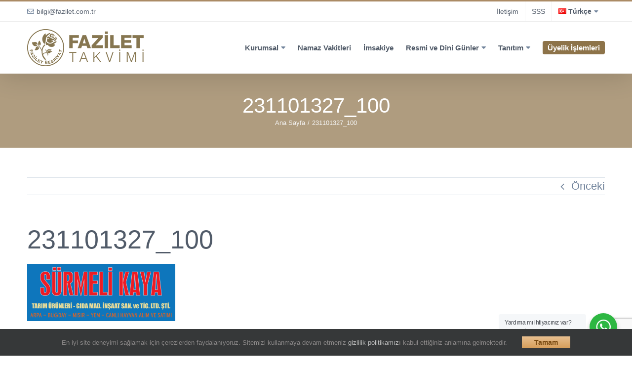

--- FILE ---
content_type: text/html; charset=UTF-8
request_url: https://fazilettakvimi.com/231101327_100/
body_size: 15455
content:
<!DOCTYPE html>
<html class="avada-html-layout-wide avada-html-header-position-top" lang="tr-TR" prefix="og: http://ogp.me/ns# fb: http://ogp.me/ns/fb#" prefix="og: https://ogp.me/ns#">
<head>
	<meta http-equiv="X-UA-Compatible" content="IE=edge" />
	<meta http-equiv="Content-Type" content="text/html; charset=utf-8"/>
	<meta name="viewport" content="width=device-width, initial-scale=1" />
		<style>img:is([sizes="auto" i], [sizes^="auto," i]) { contain-intrinsic-size: 3000px 1500px }</style>
	
<!-- Google Tag Manager for WordPress by gtm4wp.com -->
<script data-cfasync="false" data-pagespeed-no-defer>
	var gtm4wp_datalayer_name = "dataLayer";
	var dataLayer = dataLayer || [];
</script>
<!-- End Google Tag Manager for WordPress by gtm4wp.com -->
<!-- Rank Math PRO tarafından Arama Motoru Optimizasyonu - https://rankmath.com/ -->
<title>231101327_100 - Fazilet Takvimi</title>
<meta name="robots" content="follow, index, max-snippet:-1, max-video-preview:-1, max-image-preview:large"/>
<link rel="canonical" href="https://fazilettakvimi.com/231101327_100/" />
<meta property="og:locale" content="tr_TR" />
<meta property="og:type" content="article" />
<meta property="og:title" content="231101327_100 - Fazilet Takvimi" />
<meta property="og:url" content="https://fazilettakvimi.com/231101327_100/" />
<meta property="og:site_name" content="Fazilet Takvimi" />
<meta property="og:image" content="https://fazilettakvimi.com/wp-content/uploads/2022/12/231101327_100.png" />
<meta property="og:image:secure_url" content="https://fazilettakvimi.com/wp-content/uploads/2022/12/231101327_100.png" />
<meta property="og:image:width" content="1312" />
<meta property="og:image:height" content="507" />
<meta property="og:image:alt" content="231101327_100" />
<meta property="og:image:type" content="image/png" />
<meta name="twitter:card" content="summary_large_image" />
<meta name="twitter:title" content="231101327_100 - Fazilet Takvimi" />
<meta name="twitter:image" content="https://fazilettakvimi.com/wp-content/uploads/2022/12/231101327_100.png" />
<!-- /Rank Math WordPress SEO eklentisi -->

<link rel='dns-prefetch' href='//api.uptodown.com' />
<link rel='dns-prefetch' href='//stats.wp.com' />
<link rel='dns-prefetch' href='//v0.wordpress.com' />
<link rel='dns-prefetch' href='//www.googletagmanager.com' />
<link rel="alternate" type="application/rss+xml" title="Fazilet Takvimi &raquo; akışı" href="https://fazilettakvimi.com/feed/" />
<link rel="alternate" type="application/rss+xml" title="Fazilet Takvimi &raquo; yorum akışı" href="https://fazilettakvimi.com/comments/feed/" />
					<link rel="shortcut icon" href="https://fazilettakvimi.com/wp-content/uploads/2023/08/favicon.png" type="image/x-icon" />
		
					<!-- Apple Touch Icon -->
			<link rel="apple-touch-icon" sizes="180x180" href="https://fazilettakvimi.com/wp-content/uploads/2023/08/favicon.png">
		
		
				<link rel="alternate" type="application/rss+xml" title="Fazilet Takvimi &raquo; 231101327_100 yorum akışı" href="https://fazilettakvimi.com/feed/?attachment_id=9176" />
				
		<meta property="og:locale" content="tr_TR"/>
		<meta property="og:type" content="article"/>
		<meta property="og:site_name" content="Fazilet Takvimi"/>
		<meta property="og:title" content="231101327_100 - Fazilet Takvimi"/>
				<meta property="og:url" content="https://fazilettakvimi.com/231101327_100/"/>
																				<meta property="og:image" content="https://fazilettakvimi.com/wp-content/uploads/2018/12/logo.png"/>
		<meta property="og:image:width" content="236"/>
		<meta property="og:image:height" content="75"/>
		<meta property="og:image:type" content="image/png"/>
				
<link rel='stylesheet' id='layerslider-css' href='https://fazilettakvimi.com/wp-content/plugins/LayerSlider/assets/static/layerslider/css/layerslider.css?ver=7.15.1' type='text/css' media='all' />
<link rel='stylesheet' id='mediaelement-css' href='https://fazilettakvimi.com/wp-includes/js/mediaelement/mediaelementplayer-legacy.min.css?ver=4.2.17' type='text/css' media='all' />
<link rel='stylesheet' id='wp-mediaelement-css' href='https://fazilettakvimi.com/wp-includes/js/mediaelement/wp-mediaelement.min.css?ver=6.8.3' type='text/css' media='all' />
<style id='jetpack-sharing-buttons-style-inline-css' type='text/css'>
.jetpack-sharing-buttons__services-list{display:flex;flex-direction:row;flex-wrap:wrap;gap:0;list-style-type:none;margin:5px;padding:0}.jetpack-sharing-buttons__services-list.has-small-icon-size{font-size:12px}.jetpack-sharing-buttons__services-list.has-normal-icon-size{font-size:16px}.jetpack-sharing-buttons__services-list.has-large-icon-size{font-size:24px}.jetpack-sharing-buttons__services-list.has-huge-icon-size{font-size:36px}@media print{.jetpack-sharing-buttons__services-list{display:none!important}}.editor-styles-wrapper .wp-block-jetpack-sharing-buttons{gap:0;padding-inline-start:0}ul.jetpack-sharing-buttons__services-list.has-background{padding:1.25em 2.375em}
</style>
<link rel='stylesheet' id='nta-css-popup-css' href='https://fazilettakvimi.com/wp-content/plugins/wp-whatsapp/assets/dist/css/style.css?ver=6.8.3' type='text/css' media='all' />
<link rel='stylesheet' id='contact-form-7-css' href='https://fazilettakvimi.com/wp-content/plugins/contact-form-7/includes/css/styles.css?ver=6.1.4' type='text/css' media='all' />
<link rel='stylesheet' id='child-style-css' href='https://fazilettakvimi.com/wp-content/themes/Avada-Child-Theme/style.css?ver=6.8.3' type='text/css' media='all' />
<link rel='stylesheet' id='fusion-dynamic-css-css' href='https://fazilettakvimi.com/wp-content/uploads/fusion-styles/7b3bb2951a475b9df921563823d70f2e.min.css?ver=3.14' type='text/css' media='all' />
<script type="text/javascript" src="https://fazilettakvimi.com/wp-includes/js/jquery/jquery.min.js?ver=3.7.1" id="jquery-core-js"></script>
<script type="text/javascript" src="https://fazilettakvimi.com/wp-includes/js/jquery/jquery-migrate.min.js?ver=3.4.1" id="jquery-migrate-js"></script>
<script type="text/javascript" id="layerslider-utils-js-extra">
/* <![CDATA[ */
var LS_Meta = {"v":"7.15.1","fixGSAP":"1"};
/* ]]> */
</script>
<script type="text/javascript" src="https://fazilettakvimi.com/wp-content/plugins/LayerSlider/assets/static/layerslider/js/layerslider.utils.js?ver=7.15.1" id="layerslider-utils-js"></script>
<script type="text/javascript" src="https://fazilettakvimi.com/wp-content/plugins/LayerSlider/assets/static/layerslider/js/layerslider.kreaturamedia.jquery.js?ver=7.15.1" id="layerslider-js"></script>
<script type="text/javascript" src="https://fazilettakvimi.com/wp-content/plugins/LayerSlider/assets/static/layerslider/js/layerslider.transitions.js?ver=7.15.1" id="layerslider-transitions-js"></script>
<script type="text/javascript" src="https://fazilettakvimi.com/wp-content/plugins/stop-user-enumeration/frontend/js/frontend.js?ver=1.7.5" id="stop-user-enumeration-js" defer="defer" data-wp-strategy="defer"></script>
<script type="text/javascript" src="//api.uptodown.com/en/widget/nopw/widget.js?ver=6.8.3" id="utd-widget-js-js"></script>
<meta name="generator" content="Powered by LayerSlider 7.15.1 - Build Heros, Sliders, and Popups. Create Animations and Beautiful, Rich Web Content as Easy as Never Before on WordPress." />
<!-- LayerSlider updates and docs at: https://layerslider.com -->
<link rel="https://api.w.org/" href="https://fazilettakvimi.com/wp-json/" /><link rel="alternate" title="JSON" type="application/json" href="https://fazilettakvimi.com/wp-json/wp/v2/media/9176" /><link rel="EditURI" type="application/rsd+xml" title="RSD" href="https://fazilettakvimi.com/xmlrpc.php?rsd" />
<meta name="generator" content="WordPress 6.8.3" />
<link rel='shortlink' href='https://wp.me/abVZum-2o0' />
<link rel="alternate" title="oEmbed (JSON)" type="application/json+oembed" href="https://fazilettakvimi.com/wp-json/oembed/1.0/embed?url=https%3A%2F%2Ffazilettakvimi.com%2F231101327_100%2F&#038;lang=tr" />
<link rel="alternate" title="oEmbed (XML)" type="text/xml+oembed" href="https://fazilettakvimi.com/wp-json/oembed/1.0/embed?url=https%3A%2F%2Ffazilettakvimi.com%2F231101327_100%2F&#038;format=xml&#038;lang=tr" />
<meta name="generator" content="Site Kit by Google 1.166.0" />	<style>img#wpstats{display:none}</style>
		
<!-- Google Tag Manager for WordPress by gtm4wp.com -->
<!-- GTM Container placement set to footer -->
<script data-cfasync="false" data-pagespeed-no-defer type="text/javascript">
	var dataLayer_content = {"pagePostType":"attachment","pagePostType2":"single-attachment","pagePostAuthor":"resul.duman"};
	dataLayer.push( dataLayer_content );
</script>
<script data-cfasync="false" data-pagespeed-no-defer type="text/javascript">
(function(w,d,s,l,i){w[l]=w[l]||[];w[l].push({'gtm.start':
new Date().getTime(),event:'gtm.js'});var f=d.getElementsByTagName(s)[0],
j=d.createElement(s),dl=l!='dataLayer'?'&l='+l:'';j.async=true;j.src=
'//www.googletagmanager.com/gtm.js?id='+i+dl;f.parentNode.insertBefore(j,f);
})(window,document,'script','dataLayer','GTM-M6L3XDC');
</script>
<!-- End Google Tag Manager for WordPress by gtm4wp.com --><style type="text/css" id="css-fb-visibility">@media screen and (max-width: 640px){.fusion-no-small-visibility{display:none !important;}body .sm-text-align-center{text-align:center !important;}body .sm-text-align-left{text-align:left !important;}body .sm-text-align-right{text-align:right !important;}body .sm-text-align-justify{text-align:justify !important;}body .sm-flex-align-center{justify-content:center !important;}body .sm-flex-align-flex-start{justify-content:flex-start !important;}body .sm-flex-align-flex-end{justify-content:flex-end !important;}body .sm-mx-auto{margin-left:auto !important;margin-right:auto !important;}body .sm-ml-auto{margin-left:auto !important;}body .sm-mr-auto{margin-right:auto !important;}body .fusion-absolute-position-small{position:absolute;top:auto;width:100%;}.awb-sticky.awb-sticky-small{ position: sticky; top: var(--awb-sticky-offset,0); }}@media screen and (min-width: 641px) and (max-width: 1024px){.fusion-no-medium-visibility{display:none !important;}body .md-text-align-center{text-align:center !important;}body .md-text-align-left{text-align:left !important;}body .md-text-align-right{text-align:right !important;}body .md-text-align-justify{text-align:justify !important;}body .md-flex-align-center{justify-content:center !important;}body .md-flex-align-flex-start{justify-content:flex-start !important;}body .md-flex-align-flex-end{justify-content:flex-end !important;}body .md-mx-auto{margin-left:auto !important;margin-right:auto !important;}body .md-ml-auto{margin-left:auto !important;}body .md-mr-auto{margin-right:auto !important;}body .fusion-absolute-position-medium{position:absolute;top:auto;width:100%;}.awb-sticky.awb-sticky-medium{ position: sticky; top: var(--awb-sticky-offset,0); }}@media screen and (min-width: 1025px){.fusion-no-large-visibility{display:none !important;}body .lg-text-align-center{text-align:center !important;}body .lg-text-align-left{text-align:left !important;}body .lg-text-align-right{text-align:right !important;}body .lg-text-align-justify{text-align:justify !important;}body .lg-flex-align-center{justify-content:center !important;}body .lg-flex-align-flex-start{justify-content:flex-start !important;}body .lg-flex-align-flex-end{justify-content:flex-end !important;}body .lg-mx-auto{margin-left:auto !important;margin-right:auto !important;}body .lg-ml-auto{margin-left:auto !important;}body .lg-mr-auto{margin-right:auto !important;}body .fusion-absolute-position-large{position:absolute;top:auto;width:100%;}.awb-sticky.awb-sticky-large{ position: sticky; top: var(--awb-sticky-offset,0); }}</style><meta name="generator" content="Powered by Slider Revolution 6.7.37 - responsive, Mobile-Friendly Slider Plugin for WordPress with comfortable drag and drop interface." />
<script data-jetpack-boost="ignore">function setREVStartSize(e){
			//window.requestAnimationFrame(function() {
				window.RSIW = window.RSIW===undefined ? window.innerWidth : window.RSIW;
				window.RSIH = window.RSIH===undefined ? window.innerHeight : window.RSIH;
				try {
					var pw = document.getElementById(e.c).parentNode.offsetWidth,
						newh;
					pw = pw===0 || isNaN(pw) || (e.l=="fullwidth" || e.layout=="fullwidth") ? window.RSIW : pw;
					e.tabw = e.tabw===undefined ? 0 : parseInt(e.tabw);
					e.thumbw = e.thumbw===undefined ? 0 : parseInt(e.thumbw);
					e.tabh = e.tabh===undefined ? 0 : parseInt(e.tabh);
					e.thumbh = e.thumbh===undefined ? 0 : parseInt(e.thumbh);
					e.tabhide = e.tabhide===undefined ? 0 : parseInt(e.tabhide);
					e.thumbhide = e.thumbhide===undefined ? 0 : parseInt(e.thumbhide);
					e.mh = e.mh===undefined || e.mh=="" || e.mh==="auto" ? 0 : parseInt(e.mh,0);
					if(e.layout==="fullscreen" || e.l==="fullscreen")
						newh = Math.max(e.mh,window.RSIH);
					else{
						e.gw = Array.isArray(e.gw) ? e.gw : [e.gw];
						for (var i in e.rl) if (e.gw[i]===undefined || e.gw[i]===0) e.gw[i] = e.gw[i-1];
						e.gh = e.el===undefined || e.el==="" || (Array.isArray(e.el) && e.el.length==0)? e.gh : e.el;
						e.gh = Array.isArray(e.gh) ? e.gh : [e.gh];
						for (var i in e.rl) if (e.gh[i]===undefined || e.gh[i]===0) e.gh[i] = e.gh[i-1];
											
						var nl = new Array(e.rl.length),
							ix = 0,
							sl;
						e.tabw = e.tabhide>=pw ? 0 : e.tabw;
						e.thumbw = e.thumbhide>=pw ? 0 : e.thumbw;
						e.tabh = e.tabhide>=pw ? 0 : e.tabh;
						e.thumbh = e.thumbhide>=pw ? 0 : e.thumbh;
						for (var i in e.rl) nl[i] = e.rl[i]<window.RSIW ? 0 : e.rl[i];
						sl = nl[0];
						for (var i in nl) if (sl>nl[i] && nl[i]>0) { sl = nl[i]; ix=i;}
						var m = pw>(e.gw[ix]+e.tabw+e.thumbw) ? 1 : (pw-(e.tabw+e.thumbw)) / (e.gw[ix]);
						newh =  (e.gh[ix] * m) + (e.tabh + e.thumbh);
					}
					var el = document.getElementById(e.c);
					if (el!==null && el) el.style.height = newh+"px";
					el = document.getElementById(e.c+"_wrapper");
					if (el!==null && el) {
						el.style.height = newh+"px";
						el.style.display = "block";
					}
				} catch(e){
					console.log("Failure at Presize of Slider:" + e)
				}
			//});
		  };</script>
		<script type="text/javascript">
			var doc = document.documentElement;
			doc.setAttribute( 'data-useragent', navigator.userAgent );
		</script>
		
	</head>

<body class="attachment wp-singular attachment-template-default single single-attachment postid-9176 attachmentid-9176 attachment-png wp-theme-Avada wp-child-theme-Avada-Child-Theme fusion-image-hovers fusion-pagination-sizing fusion-button_type-flat fusion-button_span-no fusion-button_gradient-linear avada-image-rollover-circle-yes avada-image-rollover-yes avada-image-rollover-direction-left fusion-has-button-gradient fusion-body ltr fusion-sticky-header no-mobile-sticky-header no-mobile-slidingbar no-mobile-totop avada-has-rev-slider-styles fusion-disable-outline fusion-sub-menu-fade mobile-logo-pos-left layout-wide-mode avada-has-boxed-modal-shadow-none layout-scroll-offset-full avada-has-zero-margin-offset-top fusion-top-header menu-text-align-center mobile-menu-design-modern fusion-show-pagination-text fusion-header-layout-v2 avada-responsive avada-footer-fx-none avada-menu-highlight-style-bar fusion-search-form-classic fusion-main-menu-search-dropdown fusion-avatar-square avada-sticky-shrinkage avada-dropdown-styles avada-blog-layout-large avada-blog-archive-layout-large avada-header-shadow-yes avada-menu-icon-position-left avada-has-megamenu-shadow avada-has-pagetitle-bg-full avada-has-titlebar-bar_and_content avada-has-pagination-padding avada-flyout-menu-direction-fade avada-ec-views-v1" data-awb-post-id="9176">
		<a class="skip-link screen-reader-text" href="#content">Skip to content</a>

	<div id="boxed-wrapper">
		
		<div id="wrapper" class="fusion-wrapper">
			<div id="home" style="position:relative;top:-1px;"></div>
							
					
			<header class="fusion-header-wrapper fusion-header-shadow">
				<div class="fusion-header-v2 fusion-logo-alignment fusion-logo-left fusion-sticky-menu-1 fusion-sticky-logo- fusion-mobile-logo-  fusion-mobile-menu-design-modern">
					
<div class="fusion-secondary-header">
	<div class="fusion-row">
					<div class="fusion-alignleft">
				<div class="fusion-contact-info"><span class="fusion-contact-info-phone-number"></span><span class="fusion-contact-info-email-address"><a href="/cdn-cgi/l/email-protection#082e2b313033612e2b393830336f2e2b39383d332e2b3e3c336e697261642e2b393839332e2b39393e332e2b3c3e336b2e2b393939332e2b39383133267c2e2b39393c33">&#98;i&#108;g&#105;&#64;fazil&#101;&#116;&#46;c&#111;&#109;.t&#114;</a></span></div>			</div>
							<div class="fusion-alignright">
				<nav class="fusion-secondary-menu" role="navigation" aria-label="Secondary Menu"><ul id="menu-top-bar" class="menu"><li  id="menu-item-62536"  class="menu-item menu-item-type-post_type menu-item-object-page menu-item-62536"  data-item-id="62536"><a  href="https://fazilettakvimi.com/iletisim/" class="fusion-bar-highlight"><span class="menu-text">İletişim</span></a></li><li  id="menu-item-6050"  class="menu-item menu-item-type-post_type menu-item-object-page menu-item-6050"  data-item-id="6050"><a  href="https://fazilettakvimi.com/sikca-sorulan-sorular/" class="fusion-bar-highlight"><span class="menu-text">SSS</span></a></li><li  id="menu-item-7010"  class="pll-parent-menu-item flag-tr menu-item menu-item-type-custom menu-item-object-custom menu-item-has-children menu-item-7010 fusion-dropdown-menu"  data-classes="pll-parent-menu-item" data-item-id="7010"><a  class="fusion-bar-highlight"><span class="menu-text">Türkçe</span></a><ul class="sub-menu"><li  id="menu-item-6953"  class="flag-az menu-item menu-item-type-custom menu-item-object-custom menu-item-6953 fusion-dropdown-submenu"  data-classes="flag-az"><a  target="_blank" rel="noopener noreferrer" href="https://faziletcalendar.com/az/" class="fusion-bar-highlight"><span>Azərbaycan</span></a></li><li  id="menu-item-8047"  class="flag-en menu-item menu-item-type-custom menu-item-object-custom menu-item-8047 fusion-dropdown-submenu"  data-classes="flag-en"><a  target="_blank" rel="noopener noreferrer" href="https://faziletcalendar.com/" class="fusion-bar-highlight"><span>English</span></a></li><li  id="menu-item-7011"  class="flag-nl menu-item menu-item-type-custom menu-item-object-custom menu-item-7011 fusion-dropdown-submenu"  data-classes="flag-nl"><a  target="_blank" rel="noopener noreferrer" href="https://faziletcalendar.com/nl/" class="fusion-bar-highlight"><span>Nederlands</span></a></li><li  id="menu-item-7012"  class="flag-ky menu-item menu-item-type-custom menu-item-object-custom menu-item-7012 fusion-dropdown-submenu"  data-classes="flag-ky"><a  target="_blank" rel="noopener noreferrer" href="https://faziletcalendar.com/ky/" class="fusion-bar-highlight"><span>Кыргызча</span></a></li><li  id="menu-item-7013"  class="flag-fr menu-item menu-item-type-custom menu-item-object-custom menu-item-7013 fusion-dropdown-submenu"  data-classes="flag-fr"><a  target="_blank" rel="noopener noreferrer" href="https://faziletcalendar.com/fr/" class="fusion-bar-highlight"><span>Français</span></a></li></ul></li></ul></nav><nav class="fusion-mobile-nav-holder fusion-mobile-menu-text-align-left" aria-label="Secondary Mobile Menu"></nav>			</div>
			</div>
</div>
<div class="fusion-header-sticky-height"></div>
<div class="fusion-header">
	<div class="fusion-row">
					<div class="fusion-logo" data-margin-top="15px" data-margin-bottom="15px" data-margin-left="0" data-margin-right="0">
			<a class="fusion-logo-link"  href="https://fazilettakvimi.com/" >

						<!-- standard logo -->
			<img src="https://fazilettakvimi.com/wp-content/uploads/2018/12/logo.png" srcset="https://fazilettakvimi.com/wp-content/uploads/2018/12/logo.png 1x, https://fazilettakvimi.com/wp-content/uploads/2018/12/logo-2x.png 2x" width="236" height="75" style="max-height:75px;height:auto;" alt="Fazilet Takvimi Logo" data-retina_logo_url="https://fazilettakvimi.com/wp-content/uploads/2018/12/logo-2x.png" class="fusion-standard-logo" />

			
					</a>
		</div>		<nav class="fusion-main-menu" aria-label="Main Menu"><ul id="menu-main-tr" class="fusion-menu"><li  id="menu-item-62535"  class="menu-item menu-item-type-custom menu-item-object-custom menu-item-has-children menu-item-62535 fusion-dropdown-menu"  data-item-id="62535"><a  class="fusion-bar-highlight"><span class="menu-text">Kurumsal</span></a><ul class="sub-menu"><li  id="menu-item-746"  class="menu-item menu-item-type-post_type menu-item-object-page menu-item-746 fusion-dropdown-submenu" ><a  href="https://fazilettakvimi.com/hakkimizda/" class="fusion-bar-highlight"><span>Hakkımızda</span></a></li><li  id="menu-item-756"  class="menu-item menu-item-type-post_type menu-item-object-page menu-item-756 fusion-dropdown-submenu" ><a  href="https://fazilettakvimi.com/hakkimizda/fazilet-takvimi-nasil-hazirlaniyor/" class="fusion-bar-highlight"><span>Fazilet Takvimi Nasıl Hazırlanıyor?</span></a></li><li  id="menu-item-754"  class="menu-item menu-item-type-post_type menu-item-object-page menu-item-754 fusion-dropdown-submenu" ><a  href="https://fazilettakvimi.com/hakkimizda/vakitler-nasil-hesaplaniyor/" class="fusion-bar-highlight"><span>Vakitler Nasıl Hesaplanıyor?</span></a></li><li  id="menu-item-1172"  class="menu-item menu-item-type-post_type menu-item-object-page menu-item-1172 fusion-dropdown-submenu" ><a  href="https://fazilettakvimi.com/hakkimizda/istifade-edilen-kaynaklar-neler/" class="fusion-bar-highlight"><span>İstifade Edilen Kaynaklar Neler?</span></a></li><li  id="menu-item-737"  class="menu-item menu-item-type-custom menu-item-object-custom menu-item-737 fusion-dropdown-submenu" ><a  target="_blank" rel="noopener noreferrer" href="https://fazilettakvimi.com/public/sual-ve-cevaplar" class="fusion-bar-highlight"><span>Temkin Nedir?</span></a></li><li  id="menu-item-738"  class="menu-item menu-item-type-custom menu-item-object-custom menu-item-738 fusion-dropdown-submenu" ><a  target="_blank" rel="noopener noreferrer" href="https://www.faziletyayinevi.com/katalog/takvim/2023" class="fusion-bar-highlight"><span>Ürün Kataloğu</span></a></li><li  id="menu-item-703"  class="menu-item menu-item-type-custom menu-item-object-custom menu-item-703 fusion-dropdown-submenu" ><a  target="_blank" rel="noopener noreferrer" href="https://www.camlicakitap.com/bayilerimiz" class="fusion-bar-highlight"><span>Bayilerimiz</span></a></li><li  id="menu-item-5505"  class="menu-item menu-item-type-post_type menu-item-object-page menu-item-5505 fusion-dropdown-submenu" ><a  href="https://fazilettakvimi.com/iletisim/" class="fusion-bar-highlight"><span>İletişim</span></a></li></ul></li><li  id="menu-item-62600"  class="menu-item menu-item-type-post_type menu-item-object-page menu-item-62600"  data-item-id="62600"><a  href="https://fazilettakvimi.com/namaz-vakitleri/" class="fusion-bar-highlight"><span class="menu-text">Namaz Vakitleri</span></a></li><li  id="menu-item-7416"  class="menu-item menu-item-type-post_type menu-item-object-page menu-item-7416"  data-item-id="7416"><a  href="https://fazilettakvimi.com/imsakiye/" class="fusion-bar-highlight"><span class="menu-text">İmsakiye</span></a></li><li  id="menu-item-704"  class="menu-item menu-item-type-custom menu-item-object-custom menu-item-has-children menu-item-704 fusion-dropdown-menu"  data-item-id="704"><a  class="fusion-bar-highlight"><span class="menu-text">Resmi ve Dini Günler</span></a><ul class="sub-menu"><li  id="menu-item-766"  class="menu-item menu-item-type-post_type menu-item-object-page menu-item-766 fusion-dropdown-submenu" ><a  href="https://fazilettakvimi.com/resmi-ve-dini-gunler/2025-yili-resmi-tatil-gunleri/" class="fusion-bar-highlight"><span>2026 Yılı Resmi Tatil Günleri</span></a></li><li  id="menu-item-1095"  class="menu-item menu-item-type-post_type menu-item-object-page menu-item-1095 fusion-dropdown-submenu" ><a  href="https://fazilettakvimi.com/resmi-ve-dini-gunler/2025-yili-ibadet-takvimi/" class="fusion-bar-highlight"><span>2026 Yılı İbadet Takvimi</span></a></li></ul></li><li  id="menu-item-706"  class="menu-item menu-item-type-custom menu-item-object-custom menu-item-has-children menu-item-706 fusion-dropdown-menu"  data-item-id="706"><a  class="fusion-bar-highlight"><span class="menu-text">Tanıtım</span></a><ul class="sub-menu"><li  id="menu-item-1132"  class="menu-item menu-item-type-post_type menu-item-object-page menu-item-1132 fusion-dropdown-submenu" ><a  href="https://fazilettakvimi.com/tanitim-materyalleri/tanitim-gorselleri/" class="fusion-bar-highlight"><span>Tanıtım Görselleri</span></a></li><li  id="menu-item-2126"  class="menu-item menu-item-type-post_type menu-item-object-page menu-item-2126 fusion-dropdown-submenu" ><a  href="https://fazilettakvimi.com/tanitim-materyalleri/tanitim-videolari/" class="fusion-bar-highlight"><span>Tanıtım Videoları</span></a></li></ul></li><li  id="menu-item-5653"  class="badgee menu-item menu-item-type-post_type menu-item-object-page menu-item-5653"  data-classes="badgee" data-item-id="5653"><a  href="https://fazilettakvimi.com/uyelik-islemleri/" class="fusion-bar-highlight"><span class="menu-text">Üyelik İşlemleri</span></a></li></ul></nav><nav class="fusion-main-menu fusion-sticky-menu" aria-label="Main Menu Sticky"><ul id="menu-main-tr-1" class="fusion-menu"><li   class="menu-item menu-item-type-custom menu-item-object-custom menu-item-has-children menu-item-62535 fusion-dropdown-menu"  data-item-id="62535"><a  class="fusion-bar-highlight"><span class="menu-text">Kurumsal</span></a><ul class="sub-menu"><li   class="menu-item menu-item-type-post_type menu-item-object-page menu-item-746 fusion-dropdown-submenu" ><a  href="https://fazilettakvimi.com/hakkimizda/" class="fusion-bar-highlight"><span>Hakkımızda</span></a></li><li   class="menu-item menu-item-type-post_type menu-item-object-page menu-item-756 fusion-dropdown-submenu" ><a  href="https://fazilettakvimi.com/hakkimizda/fazilet-takvimi-nasil-hazirlaniyor/" class="fusion-bar-highlight"><span>Fazilet Takvimi Nasıl Hazırlanıyor?</span></a></li><li   class="menu-item menu-item-type-post_type menu-item-object-page menu-item-754 fusion-dropdown-submenu" ><a  href="https://fazilettakvimi.com/hakkimizda/vakitler-nasil-hesaplaniyor/" class="fusion-bar-highlight"><span>Vakitler Nasıl Hesaplanıyor?</span></a></li><li   class="menu-item menu-item-type-post_type menu-item-object-page menu-item-1172 fusion-dropdown-submenu" ><a  href="https://fazilettakvimi.com/hakkimizda/istifade-edilen-kaynaklar-neler/" class="fusion-bar-highlight"><span>İstifade Edilen Kaynaklar Neler?</span></a></li><li   class="menu-item menu-item-type-custom menu-item-object-custom menu-item-737 fusion-dropdown-submenu" ><a  target="_blank" rel="noopener noreferrer" href="https://fazilettakvimi.com/public/sual-ve-cevaplar" class="fusion-bar-highlight"><span>Temkin Nedir?</span></a></li><li   class="menu-item menu-item-type-custom menu-item-object-custom menu-item-738 fusion-dropdown-submenu" ><a  target="_blank" rel="noopener noreferrer" href="https://www.faziletyayinevi.com/katalog/takvim/2023" class="fusion-bar-highlight"><span>Ürün Kataloğu</span></a></li><li   class="menu-item menu-item-type-custom menu-item-object-custom menu-item-703 fusion-dropdown-submenu" ><a  target="_blank" rel="noopener noreferrer" href="https://www.camlicakitap.com/bayilerimiz" class="fusion-bar-highlight"><span>Bayilerimiz</span></a></li><li   class="menu-item menu-item-type-post_type menu-item-object-page menu-item-5505 fusion-dropdown-submenu" ><a  href="https://fazilettakvimi.com/iletisim/" class="fusion-bar-highlight"><span>İletişim</span></a></li></ul></li><li   class="menu-item menu-item-type-post_type menu-item-object-page menu-item-62600"  data-item-id="62600"><a  href="https://fazilettakvimi.com/namaz-vakitleri/" class="fusion-bar-highlight"><span class="menu-text">Namaz Vakitleri</span></a></li><li   class="menu-item menu-item-type-post_type menu-item-object-page menu-item-7416"  data-item-id="7416"><a  href="https://fazilettakvimi.com/imsakiye/" class="fusion-bar-highlight"><span class="menu-text">İmsakiye</span></a></li><li   class="menu-item menu-item-type-custom menu-item-object-custom menu-item-has-children menu-item-704 fusion-dropdown-menu"  data-item-id="704"><a  class="fusion-bar-highlight"><span class="menu-text">Resmi ve Dini Günler</span></a><ul class="sub-menu"><li   class="menu-item menu-item-type-post_type menu-item-object-page menu-item-766 fusion-dropdown-submenu" ><a  href="https://fazilettakvimi.com/resmi-ve-dini-gunler/2025-yili-resmi-tatil-gunleri/" class="fusion-bar-highlight"><span>2026 Yılı Resmi Tatil Günleri</span></a></li><li   class="menu-item menu-item-type-post_type menu-item-object-page menu-item-1095 fusion-dropdown-submenu" ><a  href="https://fazilettakvimi.com/resmi-ve-dini-gunler/2025-yili-ibadet-takvimi/" class="fusion-bar-highlight"><span>2026 Yılı İbadet Takvimi</span></a></li></ul></li><li   class="menu-item menu-item-type-custom menu-item-object-custom menu-item-has-children menu-item-706 fusion-dropdown-menu"  data-item-id="706"><a  class="fusion-bar-highlight"><span class="menu-text">Tanıtım</span></a><ul class="sub-menu"><li   class="menu-item menu-item-type-post_type menu-item-object-page menu-item-1132 fusion-dropdown-submenu" ><a  href="https://fazilettakvimi.com/tanitim-materyalleri/tanitim-gorselleri/" class="fusion-bar-highlight"><span>Tanıtım Görselleri</span></a></li><li   class="menu-item menu-item-type-post_type menu-item-object-page menu-item-2126 fusion-dropdown-submenu" ><a  href="https://fazilettakvimi.com/tanitim-materyalleri/tanitim-videolari/" class="fusion-bar-highlight"><span>Tanıtım Videoları</span></a></li></ul></li><li   class="badgee menu-item menu-item-type-post_type menu-item-object-page menu-item-5653"  data-classes="badgee" data-item-id="5653"><a  href="https://fazilettakvimi.com/uyelik-islemleri/" class="fusion-bar-highlight"><span class="menu-text">Üyelik İşlemleri</span></a></li></ul></nav><div class="fusion-mobile-navigation"><ul id="menu-main-tr-2" class="fusion-mobile-menu"><li   class="menu-item menu-item-type-custom menu-item-object-custom menu-item-has-children menu-item-62535 fusion-dropdown-menu"  data-item-id="62535"><a  class="fusion-bar-highlight"><span class="menu-text">Kurumsal</span></a><ul class="sub-menu"><li   class="menu-item menu-item-type-post_type menu-item-object-page menu-item-746 fusion-dropdown-submenu" ><a  href="https://fazilettakvimi.com/hakkimizda/" class="fusion-bar-highlight"><span>Hakkımızda</span></a></li><li   class="menu-item menu-item-type-post_type menu-item-object-page menu-item-756 fusion-dropdown-submenu" ><a  href="https://fazilettakvimi.com/hakkimizda/fazilet-takvimi-nasil-hazirlaniyor/" class="fusion-bar-highlight"><span>Fazilet Takvimi Nasıl Hazırlanıyor?</span></a></li><li   class="menu-item menu-item-type-post_type menu-item-object-page menu-item-754 fusion-dropdown-submenu" ><a  href="https://fazilettakvimi.com/hakkimizda/vakitler-nasil-hesaplaniyor/" class="fusion-bar-highlight"><span>Vakitler Nasıl Hesaplanıyor?</span></a></li><li   class="menu-item menu-item-type-post_type menu-item-object-page menu-item-1172 fusion-dropdown-submenu" ><a  href="https://fazilettakvimi.com/hakkimizda/istifade-edilen-kaynaklar-neler/" class="fusion-bar-highlight"><span>İstifade Edilen Kaynaklar Neler?</span></a></li><li   class="menu-item menu-item-type-custom menu-item-object-custom menu-item-737 fusion-dropdown-submenu" ><a  target="_blank" rel="noopener noreferrer" href="https://fazilettakvimi.com/public/sual-ve-cevaplar" class="fusion-bar-highlight"><span>Temkin Nedir?</span></a></li><li   class="menu-item menu-item-type-custom menu-item-object-custom menu-item-738 fusion-dropdown-submenu" ><a  target="_blank" rel="noopener noreferrer" href="https://www.faziletyayinevi.com/katalog/takvim/2023" class="fusion-bar-highlight"><span>Ürün Kataloğu</span></a></li><li   class="menu-item menu-item-type-custom menu-item-object-custom menu-item-703 fusion-dropdown-submenu" ><a  target="_blank" rel="noopener noreferrer" href="https://www.camlicakitap.com/bayilerimiz" class="fusion-bar-highlight"><span>Bayilerimiz</span></a></li><li   class="menu-item menu-item-type-post_type menu-item-object-page menu-item-5505 fusion-dropdown-submenu" ><a  href="https://fazilettakvimi.com/iletisim/" class="fusion-bar-highlight"><span>İletişim</span></a></li></ul></li><li   class="menu-item menu-item-type-post_type menu-item-object-page menu-item-62600"  data-item-id="62600"><a  href="https://fazilettakvimi.com/namaz-vakitleri/" class="fusion-bar-highlight"><span class="menu-text">Namaz Vakitleri</span></a></li><li   class="menu-item menu-item-type-post_type menu-item-object-page menu-item-7416"  data-item-id="7416"><a  href="https://fazilettakvimi.com/imsakiye/" class="fusion-bar-highlight"><span class="menu-text">İmsakiye</span></a></li><li   class="menu-item menu-item-type-custom menu-item-object-custom menu-item-has-children menu-item-704 fusion-dropdown-menu"  data-item-id="704"><a  class="fusion-bar-highlight"><span class="menu-text">Resmi ve Dini Günler</span></a><ul class="sub-menu"><li   class="menu-item menu-item-type-post_type menu-item-object-page menu-item-766 fusion-dropdown-submenu" ><a  href="https://fazilettakvimi.com/resmi-ve-dini-gunler/2025-yili-resmi-tatil-gunleri/" class="fusion-bar-highlight"><span>2026 Yılı Resmi Tatil Günleri</span></a></li><li   class="menu-item menu-item-type-post_type menu-item-object-page menu-item-1095 fusion-dropdown-submenu" ><a  href="https://fazilettakvimi.com/resmi-ve-dini-gunler/2025-yili-ibadet-takvimi/" class="fusion-bar-highlight"><span>2026 Yılı İbadet Takvimi</span></a></li></ul></li><li   class="menu-item menu-item-type-custom menu-item-object-custom menu-item-has-children menu-item-706 fusion-dropdown-menu"  data-item-id="706"><a  class="fusion-bar-highlight"><span class="menu-text">Tanıtım</span></a><ul class="sub-menu"><li   class="menu-item menu-item-type-post_type menu-item-object-page menu-item-1132 fusion-dropdown-submenu" ><a  href="https://fazilettakvimi.com/tanitim-materyalleri/tanitim-gorselleri/" class="fusion-bar-highlight"><span>Tanıtım Görselleri</span></a></li><li   class="menu-item menu-item-type-post_type menu-item-object-page menu-item-2126 fusion-dropdown-submenu" ><a  href="https://fazilettakvimi.com/tanitim-materyalleri/tanitim-videolari/" class="fusion-bar-highlight"><span>Tanıtım Videoları</span></a></li></ul></li><li   class="badgee menu-item menu-item-type-post_type menu-item-object-page menu-item-5653"  data-classes="badgee" data-item-id="5653"><a  href="https://fazilettakvimi.com/uyelik-islemleri/" class="fusion-bar-highlight"><span class="menu-text">Üyelik İşlemleri</span></a></li></ul></div>	<div class="fusion-mobile-menu-icons">
							<a href="#" class="fusion-icon awb-icon-bars" aria-label="Toggle mobile menu" aria-expanded="false"></a>
		
		
		
			</div>

<nav class="fusion-mobile-nav-holder fusion-mobile-menu-text-align-left" aria-label="Main Menu Mobile"></nav>

	<nav class="fusion-mobile-nav-holder fusion-mobile-menu-text-align-left fusion-mobile-sticky-nav-holder" aria-label="Main Menu Mobile Sticky"></nav>
					</div>
</div>
				</div>
				<div class="fusion-clearfix"></div>
			</header>
								
							<div id="sliders-container" class="fusion-slider-visibility">
					</div>
				
					
							
			<section class="avada-page-titlebar-wrapper" aria-label="Sayfa Başlık Çubuğu">
	<div class="fusion-page-title-bar fusion-page-title-bar-none fusion-page-title-bar-center">
		<div class="fusion-page-title-row">
			<div class="fusion-page-title-wrapper">
				<div class="fusion-page-title-captions">

																							<h1 class="entry-title">231101327_100</h1>

											
																		<div class="fusion-page-title-secondary">
								<nav class="fusion-breadcrumbs" aria-label="Breadcrumb"><ol class="awb-breadcrumb-list"><li class="fusion-breadcrumb-item awb-breadcrumb-sep awb-home" ><a href="https://fazilettakvimi.com" class="fusion-breadcrumb-link"><span >Ana Sayfa</span></a></li><li class="fusion-breadcrumb-item"  aria-current="page"><span  class="breadcrumb-leaf">231101327_100</span></li></ol></nav>							</div>
											
				</div>

				
			</div>
		</div>
	</div>
</section>

						<main id="main" class="clearfix ">
				<div class="fusion-row" style="">

<section id="content" style="width: 100%;">
			<div class="single-navigation clearfix">
			<a href="https://fazilettakvimi.com/231101327_100/" rel="prev">Önceki</a>					</div>
	
					<article id="post-9176" class="post post-9176 attachment type-attachment status-inherit hentry">
						
									
															<h2 class="entry-title fusion-post-title">231101327_100</h2>										<div class="post-content">
				<p class="attachment"><a data-rel="iLightbox[postimages]" data-title="" data-caption="" href='https://fazilettakvimi.com/wp-content/uploads/2022/12/231101327_100.png'><img decoding="async" width="300" height="116" src="https://fazilettakvimi.com/wp-content/uploads/2022/12/231101327_100-300x116.png" class="attachment-medium size-medium" alt="" srcset="https://fazilettakvimi.com/wp-content/uploads/2022/12/231101327_100-200x77.png 200w, https://fazilettakvimi.com/wp-content/uploads/2022/12/231101327_100-300x116.png 300w, https://fazilettakvimi.com/wp-content/uploads/2022/12/231101327_100-400x155.png 400w, https://fazilettakvimi.com/wp-content/uploads/2022/12/231101327_100-600x232.png 600w, https://fazilettakvimi.com/wp-content/uploads/2022/12/231101327_100-768x297.png 768w, https://fazilettakvimi.com/wp-content/uploads/2022/12/231101327_100-800x309.png 800w, https://fazilettakvimi.com/wp-content/uploads/2022/12/231101327_100-1024x396.png 1024w, https://fazilettakvimi.com/wp-content/uploads/2022/12/231101327_100-1200x464.png 1200w, https://fazilettakvimi.com/wp-content/uploads/2022/12/231101327_100.png 1312w" sizes="(max-width: 300px) 100vw, 300px" /></a></p>
							</div>

																									<div class="fusion-sharing-box fusion-theme-sharing-box fusion-single-sharing-box">
		<h4>Share This Story, Choose Your Platform!</h4>
		<div class="fusion-social-networks"><div class="fusion-social-networks-wrapper"><a  class="fusion-social-network-icon fusion-tooltip fusion-facebook awb-icon-facebook" style="color:var(--sharing_social_links_icon_color);" data-placement="top" data-title="Facebook" data-toggle="tooltip" title="Facebook" href="https://www.facebook.com/sharer.php?u=https%3A%2F%2Ffazilettakvimi.com%2F231101327_100%2F&amp;t=231101327_100" target="_blank" rel="noreferrer"><span class="screen-reader-text">Facebook</span></a><a  class="fusion-social-network-icon fusion-tooltip fusion-twitter awb-icon-twitter" style="color:var(--sharing_social_links_icon_color);" data-placement="top" data-title="X" data-toggle="tooltip" title="X" href="https://x.com/intent/post?url=https%3A%2F%2Ffazilettakvimi.com%2F231101327_100%2F&amp;text=231101327_100" target="_blank" rel="noopener noreferrer"><span class="screen-reader-text">X</span></a><a  class="fusion-social-network-icon fusion-tooltip fusion-linkedin awb-icon-linkedin" style="color:var(--sharing_social_links_icon_color);" data-placement="top" data-title="LinkedIn" data-toggle="tooltip" title="LinkedIn" href="https://www.linkedin.com/shareArticle?mini=true&amp;url=https%3A%2F%2Ffazilettakvimi.com%2F231101327_100%2F&amp;title=231101327_100&amp;summary=" target="_blank" rel="noopener noreferrer"><span class="screen-reader-text">LinkedIn</span></a><a  class="fusion-social-network-icon fusion-tooltip fusion-whatsapp awb-icon-whatsapp" style="color:var(--sharing_social_links_icon_color);" data-placement="top" data-title="WhatsApp" data-toggle="tooltip" title="WhatsApp" href="https://api.whatsapp.com/send?text=https%3A%2F%2Ffazilettakvimi.com%2F231101327_100%2F" target="_blank" rel="noopener noreferrer"><span class="screen-reader-text">WhatsApp</span></a><a class="fusion-social-network-icon fusion-tooltip fusion-mail awb-icon-mail fusion-last-social-icon" style="color:var(--sharing_social_links_icon_color);" data-placement="top" data-title="E-posta" data-toggle="tooltip" title="E-posta" href="/cdn-cgi/l/email-protection#6c530e030815510418181c1f5643430a0d1605000918180d071a050105420f0301435e5f5d5d5c5d5f5e5b335d5c5c434a0d011c571f190e06090f18515e5f5d5d5c5d5f5e5b335d5c5c" target="_self" rel="noopener noreferrer"><span class="screen-reader-text">E-posta</span></a><div class="fusion-clearfix"></div></div></div>	</div>
													
																	</article>
	</section>
						
					</div>  <!-- fusion-row -->
				</main>  <!-- #main -->
				
				
								
					
		<div class="fusion-footer">
					
	<footer class="fusion-footer-widget-area fusion-widget-area fusion-footer-widget-area-center">
		<div class="fusion-row">
			<div class="fusion-columns fusion-columns-2 fusion-widget-area">
				
																									<div class="fusion-column col-lg-6 col-md-6 col-sm-6">
							<section id="menu-widget-2" class="fusion-footer-widget-column widget menu" style="border-style: solid;border-color:transparent;border-width:0px;"><style type="text/css">#menu-widget-2{text-align:left;}#fusion-menu-widget-2 li{display:inline-block;}#fusion-menu-widget-2 ul li a{display:inline-block;padding:0;border:0;color:#515b69;font-size:14px;}#fusion-menu-widget-2 ul li a:after{content:"|";color:#515b69;padding-right:25px;padding-left:25px;font-size:14px;}#fusion-menu-widget-2 ul li a:hover,#fusion-menu-widget-2 ul .menu-item.current-menu-item a{color:#ab8b65;}#fusion-menu-widget-2 ul li:last-child a:after{display:none;}#fusion-menu-widget-2 ul li .fusion-widget-cart-number{margin:0 7px;background-color:#ab8b65;color:#515b69;}#fusion-menu-widget-2 ul li.fusion-active-cart-icon .fusion-widget-cart-icon:after{color:#ab8b65;}</style><nav id="fusion-menu-widget-2" class="fusion-widget-menu" aria-label="Secondary navigation"><ul id="menu-footer-menu-turkce" class="menu"><li id="menu-item-70151" class="menu-item menu-item-type-post_type menu-item-object-page menu-item-70151"><a href="https://fazilettakvimi.com/iade-ve-degisim-kosullari/">İade ve Değişim Koşulları</a></li><li id="menu-item-70150" class="menu-item menu-item-type-post_type menu-item-object-page menu-item-70150"><a href="https://fazilettakvimi.com/gizlilik-politikasi/">Gizlilik Politikası</a></li><li id="menu-item-70152" class="menu-item menu-item-type-post_type menu-item-object-page menu-item-70152"><a href="https://fazilettakvimi.com/mesafeli-satis-sozlesmesi/">Mesafeli Satış Sözleşmesi</a></li></ul></nav><div style="clear:both;"></div></section>																					</div>
																										<div class="fusion-column fusion-column-last col-lg-6 col-md-6 col-sm-6">
							<style type="text/css" data-id="media_image-2">@media (max-width: 800px){#media_image-2{text-align:center !important;}}</style><section id="media_image-2" class="fusion-widget-mobile-align-center fusion-widget-align-right fusion-footer-widget-column widget widget_media_image" style="border-style: solid;text-align: right;border-color:transparent;border-width:0px;"><img width="300" height="41" src="https://fazilettakvimi.com/wp-content/uploads/2023/10/payment-methods-300x41.png" class="image wp-image-70153  attachment-medium size-medium" alt="" style="max-width: 100%; height: auto;" decoding="async" srcset="https://fazilettakvimi.com/wp-content/uploads/2023/10/payment-methods-200x27.png 200w, https://fazilettakvimi.com/wp-content/uploads/2023/10/payment-methods-300x41.png 300w, https://fazilettakvimi.com/wp-content/uploads/2023/10/payment-methods-400x54.png 400w, https://fazilettakvimi.com/wp-content/uploads/2023/10/payment-methods.png 412w" sizes="(max-width: 300px) 100vw, 300px" /><div style="clear:both;"></div></section>																					</div>
																																													
				<div class="fusion-clearfix"></div>
			</div> <!-- fusion-columns -->
		</div> <!-- fusion-row -->
	</footer> <!-- fusion-footer-widget-area -->

	
	<footer id="footer" class="fusion-footer-copyright-area fusion-footer-copyright-center">
		<div class="fusion-row">
			<div class="fusion-copyright-content">

				<div class="fusion-copyright-notice">
		<div>
			</div>
</div>
<div class="fusion-social-links-footer">
	<div class="fusion-social-networks boxed-icons"><div class="fusion-social-networks-wrapper"><a  class="fusion-social-network-icon fusion-tooltip fusion-facebook awb-icon-facebook" style data-placement="top" data-title="Facebook" data-toggle="tooltip" title="Facebook" href="https://www.facebook.com/fazilettakvimi" target="_blank" rel="noreferrer"><span class="screen-reader-text">Facebook</span></a><a  class="fusion-social-network-icon fusion-tooltip fusion-instagram awb-icon-instagram" style data-placement="top" data-title="Instagram" data-toggle="tooltip" title="Instagram" href="https://www.instagram.com/fazilettakvimi" target="_blank" rel="noopener noreferrer"><span class="screen-reader-text">Instagram</span></a><a  class="fusion-social-network-icon fusion-tooltip fusion-twitter awb-icon-twitter" style data-placement="top" data-title="X" data-toggle="tooltip" title="X" href="https://twitter.com/fazilet_takvim" target="_blank" rel="noopener noreferrer"><span class="screen-reader-text">X</span></a></div></div></div>

			</div> <!-- fusion-fusion-copyright-content -->
		</div> <!-- fusion-row -->
	</footer> <!-- #footer -->
		</div> <!-- fusion-footer -->

		
																</div> <!-- wrapper -->
		</div> <!-- #boxed-wrapper -->
				<a class="fusion-one-page-text-link fusion-page-load-link" tabindex="-1" href="#" aria-hidden="true">Page load link</a>

		<div class="avada-footer-scripts">
			<script data-cfasync="false" src="/cdn-cgi/scripts/5c5dd728/cloudflare-static/email-decode.min.js"></script><script type="text/javascript">var fusionNavIsCollapsed=function(e){var t,n;window.innerWidth<=e.getAttribute("data-breakpoint")?(e.classList.add("collapse-enabled"),e.classList.remove("awb-menu_desktop"),e.classList.contains("expanded")||window.dispatchEvent(new CustomEvent("fusion-mobile-menu-collapsed",{detail:{nav:e}})),(n=e.querySelectorAll(".menu-item-has-children.expanded")).length&&n.forEach(function(e){e.querySelector(".awb-menu__open-nav-submenu_mobile").setAttribute("aria-expanded","false")})):(null!==e.querySelector(".menu-item-has-children.expanded .awb-menu__open-nav-submenu_click")&&e.querySelector(".menu-item-has-children.expanded .awb-menu__open-nav-submenu_click").click(),e.classList.remove("collapse-enabled"),e.classList.add("awb-menu_desktop"),null!==e.querySelector(".awb-menu__main-ul")&&e.querySelector(".awb-menu__main-ul").removeAttribute("style")),e.classList.add("no-wrapper-transition"),clearTimeout(t),t=setTimeout(()=>{e.classList.remove("no-wrapper-transition")},400),e.classList.remove("loading")},fusionRunNavIsCollapsed=function(){var e,t=document.querySelectorAll(".awb-menu");for(e=0;e<t.length;e++)fusionNavIsCollapsed(t[e])};function avadaGetScrollBarWidth(){var e,t,n,l=document.createElement("p");return l.style.width="100%",l.style.height="200px",(e=document.createElement("div")).style.position="absolute",e.style.top="0px",e.style.left="0px",e.style.visibility="hidden",e.style.width="200px",e.style.height="150px",e.style.overflow="hidden",e.appendChild(l),document.body.appendChild(e),t=l.offsetWidth,e.style.overflow="scroll",t==(n=l.offsetWidth)&&(n=e.clientWidth),document.body.removeChild(e),jQuery("html").hasClass("awb-scroll")&&10<t-n?10:t-n}fusionRunNavIsCollapsed(),window.addEventListener("fusion-resize-horizontal",fusionRunNavIsCollapsed);</script>
		<script>
			window.RS_MODULES = window.RS_MODULES || {};
			window.RS_MODULES.modules = window.RS_MODULES.modules || {};
			window.RS_MODULES.waiting = window.RS_MODULES.waiting || [];
			window.RS_MODULES.defered = true;
			window.RS_MODULES.moduleWaiting = window.RS_MODULES.moduleWaiting || {};
			window.RS_MODULES.type = 'compiled';
		</script>
		<script type="speculationrules">
{"prefetch":[{"source":"document","where":{"and":[{"href_matches":"\/*"},{"not":{"href_matches":["\/wp-*.php","\/wp-admin\/*","\/wp-content\/uploads\/*","\/wp-content\/*","\/wp-content\/plugins\/*","\/wp-content\/themes\/Avada-Child-Theme\/*","\/wp-content\/themes\/Avada\/*","\/*\\?(.+)"]}},{"not":{"selector_matches":"a[rel~=\"nofollow\"]"}},{"not":{"selector_matches":".no-prefetch, .no-prefetch a"}}]},"eagerness":"conservative"}]}
</script>

<!-- GTM Container placement set to footer -->
<!-- Google Tag Manager (noscript) -->
				<noscript><iframe src="https://www.googletagmanager.com/ns.html?id=GTM-M6L3XDC" height="0" width="0" style="display:none;visibility:hidden" aria-hidden="true"></iframe></noscript>
<!-- End Google Tag Manager (noscript) --><div id="wa"></div><div class="fusion-privacy-bar fusion-privacy-bar-bottom">
	<div class="fusion-privacy-bar-main">
		<span>En iyi site deneyimi sağlamak için çerezlerden faydalanıyoruz. Sitemizi kullanmaya devam etmeniz <a href="/gizlilik-politikasi/">gizlilik politikamız</a>ı kabul ettiğiniz anlamına gelmektedir.					</span>
		<a href="#" class="fusion-privacy-bar-acceptance fusion-button fusion-button-default fusion-button-default-size fusion-button-span-no" data-alt-text="Update Settings" data-orig-text="Tamam">
			Tamam		</a>
			</div>
	</div>
<link rel='stylesheet' id='rs-plugin-settings-css' href='//fazilettakvimi.com/wp-content/plugins/revslider/sr6/assets/css/rs6.css?ver=6.7.37' type='text/css' media='all' />
<style id='rs-plugin-settings-inline-css' type='text/css'>
#rs-demo-id {}
</style>
<script type="text/javascript" src="https://fazilettakvimi.com/wp-includes/js/dist/hooks.min.js?ver=4d63a3d491d11ffd8ac6" id="wp-hooks-js"></script>
<script type="text/javascript" src="https://fazilettakvimi.com/wp-includes/js/dist/i18n.min.js?ver=5e580eb46a90c2b997e6" id="wp-i18n-js"></script>
<script type="text/javascript" id="wp-i18n-js-after">
/* <![CDATA[ */
wp.i18n.setLocaleData( { 'text direction\u0004ltr': [ 'ltr' ] } );
/* ]]> */
</script>
<script type="text/javascript" src="https://fazilettakvimi.com/wp-content/plugins/contact-form-7/includes/swv/js/index.js?ver=6.1.4" id="swv-js"></script>
<script type="text/javascript" id="contact-form-7-js-translations">
/* <![CDATA[ */
( function( domain, translations ) {
	var localeData = translations.locale_data[ domain ] || translations.locale_data.messages;
	localeData[""].domain = domain;
	wp.i18n.setLocaleData( localeData, domain );
} )( "contact-form-7", {"translation-revision-date":"2024-07-22 17:28:11+0000","generator":"GlotPress\/4.0.1","domain":"messages","locale_data":{"messages":{"":{"domain":"messages","plural-forms":"nplurals=2; plural=n > 1;","lang":"tr"},"This contact form is placed in the wrong place.":["Bu ileti\u015fim formu yanl\u0131\u015f yere yerle\u015ftirilmi\u015f."],"Error:":["Hata:"]}},"comment":{"reference":"includes\/js\/index.js"}} );
/* ]]> */
</script>
<script type="text/javascript" id="contact-form-7-js-before">
/* <![CDATA[ */
var wpcf7 = {
    "api": {
        "root": "https:\/\/fazilettakvimi.com\/wp-json\/",
        "namespace": "contact-form-7\/v1"
    }
};
/* ]]> */
</script>
<script type="text/javascript" src="https://fazilettakvimi.com/wp-content/plugins/contact-form-7/includes/js/index.js?ver=6.1.4" id="contact-form-7-js"></script>
<script type="text/javascript" data-jetpack-boost="ignore" src="//fazilettakvimi.com/wp-content/plugins/revslider/sr6/assets/js/rbtools.min.js?ver=6.7.37" defer async id="tp-tools-js"></script>
<script type="text/javascript" data-jetpack-boost="ignore" src="//fazilettakvimi.com/wp-content/plugins/revslider/sr6/assets/js/rs6.min.js?ver=6.7.37" defer async id="revmin-js"></script>
<script type="text/javascript" src="https://fazilettakvimi.com/wp-content/plugins/duracelltomi-google-tag-manager/dist/js/gtm4wp-form-move-tracker.js?ver=1.22.1" id="gtm4wp-form-move-tracker-js"></script>
<script type="text/javascript" src="https://fazilettakvimi.com/wp-content/plugins/wp-whatsapp/assets/dist/js/njt-whatsapp.js?ver=3.7.3" id="nta-wa-libs-js"></script>
<script type="text/javascript" id="nta-js-global-js-extra">
/* <![CDATA[ */
var njt_wa_global = {"ajax_url":"https:\/\/fazilettakvimi.com\/wp-admin\/admin-ajax.php","nonce":"5f2cd343dd","defaultAvatarSVG":"<svg width=\"48px\" height=\"48px\" class=\"nta-whatsapp-default-avatar\" version=\"1.1\" id=\"Layer_1\" xmlns=\"http:\/\/www.w3.org\/2000\/svg\" xmlns:xlink=\"http:\/\/www.w3.org\/1999\/xlink\" x=\"0px\" y=\"0px\"\n            viewBox=\"0 0 512 512\" style=\"enable-background:new 0 0 512 512;\" xml:space=\"preserve\">\n            <path style=\"fill:#EDEDED;\" d=\"M0,512l35.31-128C12.359,344.276,0,300.138,0,254.234C0,114.759,114.759,0,255.117,0\n            S512,114.759,512,254.234S395.476,512,255.117,512c-44.138,0-86.51-14.124-124.469-35.31L0,512z\"\/>\n            <path style=\"fill:#55CD6C;\" d=\"M137.71,430.786l7.945,4.414c32.662,20.303,70.621,32.662,110.345,32.662\n            c115.641,0,211.862-96.221,211.862-213.628S371.641,44.138,255.117,44.138S44.138,137.71,44.138,254.234\n            c0,40.607,11.476,80.331,32.662,113.876l5.297,7.945l-20.303,74.152L137.71,430.786z\"\/>\n            <path style=\"fill:#FEFEFE;\" d=\"M187.145,135.945l-16.772-0.883c-5.297,0-10.593,1.766-14.124,5.297\n            c-7.945,7.062-21.186,20.303-24.717,37.959c-6.179,26.483,3.531,58.262,26.483,90.041s67.09,82.979,144.772,105.048\n            c24.717,7.062,44.138,2.648,60.028-7.062c12.359-7.945,20.303-20.303,22.952-33.545l2.648-12.359\n            c0.883-3.531-0.883-7.945-4.414-9.71l-55.614-25.6c-3.531-1.766-7.945-0.883-10.593,2.648l-22.069,28.248\n            c-1.766,1.766-4.414,2.648-7.062,1.766c-15.007-5.297-65.324-26.483-92.69-79.448c-0.883-2.648-0.883-5.297,0.883-7.062\n            l21.186-23.834c1.766-2.648,2.648-6.179,1.766-8.828l-25.6-57.379C193.324,138.593,190.676,135.945,187.145,135.945\"\/>\n        <\/svg>","defaultAvatarUrl":"https:\/\/fazilettakvimi.com\/wp-content\/plugins\/wp-whatsapp\/assets\/img\/whatsapp_logo.svg","timezone":"Europe\/Istanbul","i18n":{"online":"Online","offline":"Offline"},"urlSettings":{"onDesktop":"api","onMobile":"api","openInNewTab":"ON"}};
/* ]]> */
</script>
<script type="text/javascript" src="https://fazilettakvimi.com/wp-content/plugins/wp-whatsapp/assets/js/whatsapp-button.js?ver=3.7.3" id="nta-js-global-js"></script>
<script type="text/javascript" src="https://fazilettakvimi.com/wp-includes/js/comment-reply.min.js?ver=6.8.3" id="comment-reply-js" async="async" data-wp-strategy="async"></script>
<script type="text/javascript" src="https://www.google.com/recaptcha/api.js?render=6LfliKEUAAAAAL7se86yK7NqORyAzgRqGR9Z5z_f&amp;ver=3.0" id="google-recaptcha-js"></script>
<script type="text/javascript" src="https://fazilettakvimi.com/wp-includes/js/dist/vendor/wp-polyfill.min.js?ver=3.15.0" id="wp-polyfill-js"></script>
<script type="text/javascript" id="wpcf7-recaptcha-js-before">
/* <![CDATA[ */
var wpcf7_recaptcha = {
    "sitekey": "6LfliKEUAAAAAL7se86yK7NqORyAzgRqGR9Z5z_f",
    "actions": {
        "homepage": "homepage",
        "contactform": "contactform"
    }
};
/* ]]> */
</script>
<script type="text/javascript" src="https://fazilettakvimi.com/wp-content/plugins/contact-form-7/modules/recaptcha/index.js?ver=6.1.4" id="wpcf7-recaptcha-js"></script>
<script type="text/javascript" id="jetpack-stats-js-before">
/* <![CDATA[ */
_stq = window._stq || [];
_stq.push([ "view", JSON.parse("{\"v\":\"ext\",\"blog\":\"176360758\",\"post\":\"9176\",\"tz\":\"3\",\"srv\":\"fazilettakvimi.com\",\"j\":\"1:15.3.1\"}") ]);
_stq.push([ "clickTrackerInit", "176360758", "9176" ]);
/* ]]> */
</script>
<script type="text/javascript" src="https://stats.wp.com/e-202605.js" id="jetpack-stats-js" defer="defer" data-wp-strategy="defer"></script>
<script type="text/javascript" id="nta-js-popup-js-extra">
/* <![CDATA[ */
var njt_wa = {"gdprStatus":"","accounts":[{"accountId":6378,"accountName":"","avatar":"","number":"905302853804","title":"Bizimle \u0130leti\u015fime Ge\u00e7iniz","predefinedText":"","willBeBackText":"I will be back in [njwa_time_work]","dayOffsText":"I will be back soon","isAlwaysAvailable":"ON","daysOfWeekWorking":{"sunday":{"isWorkingOnDay":"OFF","workHours":[{"startTime":"08:00","endTime":"17:30"}]},"monday":{"isWorkingOnDay":"OFF","workHours":[{"startTime":"08:00","endTime":"17:30"}]},"tuesday":{"isWorkingOnDay":"OFF","workHours":[{"startTime":"08:00","endTime":"17:30"}]},"wednesday":{"isWorkingOnDay":"OFF","workHours":[{"startTime":"08:00","endTime":"17:30"}]},"thursday":{"isWorkingOnDay":"OFF","workHours":[{"startTime":"08:00","endTime":"17:30"}]},"friday":{"isWorkingOnDay":"OFF","workHours":[{"startTime":"08:00","endTime":"17:30"}]},"saturday":{"isWorkingOnDay":"OFF","workHours":[{"startTime":"08:00","endTime":"17:30"}]}}}],"options":{"display":{"displayCondition":"excludePages","includePages":[],"excludePages":["5663","5499"],"includePosts":[],"showOnDesktop":"ON","showOnMobile":"ON","time_symbols":"H:m"},"styles":{"title":"WhatsApp \u0130leti\u015fim","responseText":"","description":"Bize ula\u015fmak i\u00e7in a\u015fa\u011f\u0131daki butona t\u0131klayabilirsiniz.","backgroundColor":"#2db742","textColor":"#fff","titleSize":18,"accountNameSize":14,"descriptionTextSize":12,"regularTextSize":11,"scrollHeight":"500","isShowScroll":"OFF","isShowResponseText":"OFF","btnLabel":"Yard\u0131ma m\u0131 ihtiyac\u0131n\u0131z var? <strong>Bizimle \u0130leti\u015fime Ge\u00e7in<\/strong>","btnLabelWidth":"177","btnPosition":"right","btnLeftDistance":"30","btnRightDistance":"30","btnBottomDistance":"30","isShowBtnLabel":"ON","isShowGDPR":"OFF","gdprContent":"Bir konu\u015fma ba\u015flatmak i\u00e7in l\u00fctfen \u00f6nce <a href=\"https:\/\/ninjateam.org\/privacy-policy\/\"> gizlilik politikam\u0131z\u0131 <\/a> kabul edin."},"analytics":{"enabledGoogle":"OFF","enabledFacebook":"OFF","enabledGoogleGA4":"OFF"}}};
/* ]]> */
</script>
<script type="text/javascript" src="https://fazilettakvimi.com/wp-content/plugins/wp-whatsapp/assets/js/whatsapp-popup.js?ver=3.7.3" id="nta-js-popup-js"></script>
<script type="text/javascript" src="https://fazilettakvimi.com/wp-content/themes/Avada/includes/lib/assets/min/js/library/cssua.js?ver=2.1.28" id="cssua-js"></script>
<script type="text/javascript" id="fusion-animations-js-extra">
/* <![CDATA[ */
var fusionAnimationsVars = {"status_css_animations":"desktop"};
/* ]]> */
</script>
<script type="text/javascript" src="https://fazilettakvimi.com/wp-content/plugins/fusion-builder/assets/js/min/general/fusion-animations.js?ver=3.14" id="fusion-animations-js"></script>
<script type="text/javascript" src="https://fazilettakvimi.com/wp-content/themes/Avada/includes/lib/assets/min/js/general/awb-tabs-widget.js?ver=3.14" id="awb-tabs-widget-js"></script>
<script type="text/javascript" src="https://fazilettakvimi.com/wp-content/themes/Avada/includes/lib/assets/min/js/general/awb-vertical-menu-widget.js?ver=3.14" id="awb-vertical-menu-widget-js"></script>
<script type="text/javascript" src="https://fazilettakvimi.com/wp-content/themes/Avada/includes/lib/assets/min/js/library/modernizr.js?ver=3.3.1" id="modernizr-js"></script>
<script type="text/javascript" id="fusion-js-extra">
/* <![CDATA[ */
var fusionJSVars = {"visibility_small":"640","visibility_medium":"1024"};
/* ]]> */
</script>
<script type="text/javascript" src="https://fazilettakvimi.com/wp-content/themes/Avada/includes/lib/assets/min/js/general/fusion.js?ver=3.14" id="fusion-js"></script>
<script type="text/javascript" src="https://fazilettakvimi.com/wp-content/themes/Avada/includes/lib/assets/min/js/library/bootstrap.transition.js?ver=3.3.6" id="bootstrap-transition-js"></script>
<script type="text/javascript" src="https://fazilettakvimi.com/wp-content/themes/Avada/includes/lib/assets/min/js/library/bootstrap.tooltip.js?ver=3.3.5" id="bootstrap-tooltip-js"></script>
<script type="text/javascript" src="https://fazilettakvimi.com/wp-content/themes/Avada/includes/lib/assets/min/js/library/jquery.easing.js?ver=1.3" id="jquery-easing-js"></script>
<script type="text/javascript" src="https://fazilettakvimi.com/wp-content/themes/Avada/includes/lib/assets/min/js/library/jquery.fitvids.js?ver=1.1" id="jquery-fitvids-js"></script>
<script type="text/javascript" src="https://fazilettakvimi.com/wp-content/themes/Avada/includes/lib/assets/min/js/library/jquery.flexslider.js?ver=2.7.2" id="jquery-flexslider-js"></script>
<script type="text/javascript" id="jquery-lightbox-js-extra">
/* <![CDATA[ */
var fusionLightboxVideoVars = {"lightbox_video_width":"1280","lightbox_video_height":"720"};
/* ]]> */
</script>
<script type="text/javascript" src="https://fazilettakvimi.com/wp-content/themes/Avada/includes/lib/assets/min/js/library/jquery.ilightbox.js?ver=2.2.3" id="jquery-lightbox-js"></script>
<script type="text/javascript" src="https://fazilettakvimi.com/wp-content/themes/Avada/includes/lib/assets/min/js/library/jquery.mousewheel.js?ver=3.0.6" id="jquery-mousewheel-js"></script>
<script type="text/javascript" id="fusion-video-general-js-extra">
/* <![CDATA[ */
var fusionVideoGeneralVars = {"status_vimeo":"0","status_yt":"1"};
/* ]]> */
</script>
<script type="text/javascript" src="https://fazilettakvimi.com/wp-content/themes/Avada/includes/lib/assets/min/js/library/fusion-video-general.js?ver=1" id="fusion-video-general-js"></script>
<script type="text/javascript" id="fusion-video-bg-js-extra">
/* <![CDATA[ */
var fusionVideoBgVars = {"status_vimeo":"0","status_yt":"1"};
/* ]]> */
</script>
<script type="text/javascript" src="https://fazilettakvimi.com/wp-content/themes/Avada/includes/lib/assets/min/js/library/fusion-video-bg.js?ver=1" id="fusion-video-bg-js"></script>
<script type="text/javascript" id="fusion-lightbox-js-extra">
/* <![CDATA[ */
var fusionLightboxVars = {"status_lightbox":"1","lightbox_gallery":"1","lightbox_skin":"metro-white","lightbox_title":"1","lightbox_zoom":"1","lightbox_arrows":"1","lightbox_slideshow_speed":"5000","lightbox_loop":"0","lightbox_autoplay":"","lightbox_opacity":"0.90","lightbox_desc":"1","lightbox_social":"","lightbox_social_links":{"facebook":{"source":"https:\/\/www.facebook.com\/sharer.php?u={URL}","text":"Share on Facebook"},"twitter":{"source":"https:\/\/x.com\/intent\/post?url={URL}","text":"Share on X"},"linkedin":{"source":"https:\/\/www.linkedin.com\/shareArticle?mini=true&url={URL}","text":"Share on LinkedIn"},"whatsapp":{"source":"https:\/\/api.whatsapp.com\/send?text={URL}","text":"Share on WhatsApp"},"mail":{"source":"mailto:?body={URL}","text":"Share by Email"}},"lightbox_deeplinking":"1","lightbox_path":"vertical","lightbox_post_images":"1","lightbox_animation_speed":"normal","l10n":{"close":"Press Esc to close","enterFullscreen":"Enter Fullscreen (Shift+Enter)","exitFullscreen":"Exit Fullscreen (Shift+Enter)","slideShow":"Slideshow","next":"Sonraki","previous":"\u00d6nceki"}};
/* ]]> */
</script>
<script type="text/javascript" src="https://fazilettakvimi.com/wp-content/themes/Avada/includes/lib/assets/min/js/general/fusion-lightbox.js?ver=1" id="fusion-lightbox-js"></script>
<script type="text/javascript" src="https://fazilettakvimi.com/wp-content/themes/Avada/includes/lib/assets/min/js/general/fusion-tooltip.js?ver=1" id="fusion-tooltip-js"></script>
<script type="text/javascript" src="https://fazilettakvimi.com/wp-content/themes/Avada/includes/lib/assets/min/js/general/fusion-sharing-box.js?ver=1" id="fusion-sharing-box-js"></script>
<script type="text/javascript" src="https://fazilettakvimi.com/wp-content/themes/Avada/includes/lib/assets/min/js/library/fusion-youtube.js?ver=2.2.1" id="fusion-youtube-js"></script>
<script type="text/javascript" src="https://fazilettakvimi.com/wp-content/themes/Avada/includes/lib/assets/min/js/general/fusion-general-global.js?ver=3.14" id="fusion-general-global-js"></script>
<script type="text/javascript" src="https://fazilettakvimi.com/wp-content/themes/Avada/assets/min/js/general/avada-general-footer.js?ver=7.14" id="avada-general-footer-js"></script>
<script type="text/javascript" src="https://fazilettakvimi.com/wp-content/themes/Avada/assets/min/js/general/avada-quantity.js?ver=7.14" id="avada-quantity-js"></script>
<script type="text/javascript" src="https://fazilettakvimi.com/wp-content/themes/Avada/assets/min/js/general/avada-crossfade-images.js?ver=7.14" id="avada-crossfade-images-js"></script>
<script type="text/javascript" src="https://fazilettakvimi.com/wp-content/themes/Avada/assets/min/js/general/avada-select.js?ver=7.14" id="avada-select-js"></script>
<script type="text/javascript" id="avada-wpml-js-extra">
/* <![CDATA[ */
var avadaLanguageVars = {"language_flag":"tr"};
/* ]]> */
</script>
<script type="text/javascript" src="https://fazilettakvimi.com/wp-content/themes/Avada/assets/min/js/general/avada-wpml.js?ver=7.14" id="avada-wpml-js"></script>
<script type="text/javascript" id="avada-rev-styles-js-extra">
/* <![CDATA[ */
var avadaRevVars = {"avada_rev_styles":"1"};
/* ]]> */
</script>
<script type="text/javascript" src="https://fazilettakvimi.com/wp-content/themes/Avada/assets/min/js/general/avada-rev-styles.js?ver=7.14" id="avada-rev-styles-js"></script>
<script type="text/javascript" src="https://fazilettakvimi.com/wp-content/themes/Avada/assets/min/js/general/avada-contact-form-7.js?ver=7.14" id="avada-contact-form-7-js"></script>
<script type="text/javascript" id="avada-privacy-js-extra">
/* <![CDATA[ */
var avadaPrivacyVars = {"name":"privacy_embeds","days":"30","path":"\/","types":[],"defaults":[],"button":"0"};
/* ]]> */
</script>
<script type="text/javascript" src="https://fazilettakvimi.com/wp-content/themes/Avada/assets/min/js/general/avada-privacy.js?ver=7.14" id="avada-privacy-js"></script>
<script type="text/javascript" id="avada-live-search-js-extra">
/* <![CDATA[ */
var avadaLiveSearchVars = {"live_search":"1","ajaxurl":"https:\/\/fazilettakvimi.com\/wp-admin\/admin-ajax.php","no_search_results":"No search results match your query. Please try again","min_char_count":"4","per_page":"100","show_feat_img":"1","display_post_type":"1"};
/* ]]> */
</script>
<script type="text/javascript" src="https://fazilettakvimi.com/wp-content/themes/Avada/assets/min/js/general/avada-live-search.js?ver=7.14" id="avada-live-search-js"></script>
<script type="text/javascript" id="avada-comments-js-extra">
/* <![CDATA[ */
var avadaCommentVars = {"title_style_type":"underline solid","title_margin_top":"15px","title_margin_bottom":"15px"};
/* ]]> */
</script>
<script type="text/javascript" src="https://fazilettakvimi.com/wp-content/themes/Avada/assets/min/js/general/avada-comments.js?ver=7.14" id="avada-comments-js"></script>
<script type="text/javascript" src="https://fazilettakvimi.com/wp-content/themes/Avada/includes/lib/assets/min/js/general/fusion-alert.js?ver=6.8.3" id="fusion-alert-js"></script>
<script type="text/javascript" src="https://fazilettakvimi.com/wp-content/plugins/fusion-builder/assets/js/min/general/awb-off-canvas.js?ver=3.14" id="awb-off-canvas-js"></script>
<script type="text/javascript" id="fusion-flexslider-js-extra">
/* <![CDATA[ */
var fusionFlexSliderVars = {"status_vimeo":"","slideshow_autoplay":"1","slideshow_speed":"7000","pagination_video_slide":"","status_yt":"1","flex_smoothHeight":"false"};
/* ]]> */
</script>
<script type="text/javascript" src="https://fazilettakvimi.com/wp-content/themes/Avada/includes/lib/assets/min/js/general/fusion-flexslider.js?ver=6.8.3" id="fusion-flexslider-js"></script>
<script type="text/javascript" id="avada-drop-down-js-extra">
/* <![CDATA[ */
var avadaSelectVars = {"avada_drop_down":"1"};
/* ]]> */
</script>
<script type="text/javascript" src="https://fazilettakvimi.com/wp-content/themes/Avada/assets/min/js/general/avada-drop-down.js?ver=7.14" id="avada-drop-down-js"></script>
<script type="text/javascript" id="avada-to-top-js-extra">
/* <![CDATA[ */
var avadaToTopVars = {"status_totop":"desktop","totop_position":"right","totop_scroll_down_only":"0"};
/* ]]> */
</script>
<script type="text/javascript" src="https://fazilettakvimi.com/wp-content/themes/Avada/assets/min/js/general/avada-to-top.js?ver=7.14" id="avada-to-top-js"></script>
<script type="text/javascript" id="avada-header-js-extra">
/* <![CDATA[ */
var avadaHeaderVars = {"header_position":"top","header_sticky":"1","header_sticky_type2_layout":"menu_only","header_sticky_shadow":"1","side_header_break_point":"1100","header_sticky_mobile":"","header_sticky_tablet":"1","mobile_menu_design":"modern","sticky_header_shrinkage":"1","nav_height":"105","nav_highlight_border":"0","nav_highlight_style":"bar","logo_margin_top":"15px","logo_margin_bottom":"15px","layout_mode":"wide","header_padding_top":"0px","header_padding_bottom":"0px","scroll_offset":"full"};
/* ]]> */
</script>
<script type="text/javascript" src="https://fazilettakvimi.com/wp-content/themes/Avada/assets/min/js/general/avada-header.js?ver=7.14" id="avada-header-js"></script>
<script type="text/javascript" id="avada-menu-js-extra">
/* <![CDATA[ */
var avadaMenuVars = {"site_layout":"wide","header_position":"top","logo_alignment":"left","header_sticky":"1","header_sticky_mobile":"","header_sticky_tablet":"1","side_header_break_point":"1100","megamenu_base_width":"custom_width","mobile_menu_design":"modern","dropdown_goto":"Git...","mobile_nav_cart":"Sepet","mobile_submenu_open":"Open submenu of %s","mobile_submenu_close":"Close submenu of %s","submenu_slideout":"1"};
/* ]]> */
</script>
<script type="text/javascript" src="https://fazilettakvimi.com/wp-content/themes/Avada/assets/min/js/general/avada-menu.js?ver=7.14" id="avada-menu-js"></script>
<script type="text/javascript" src="https://fazilettakvimi.com/wp-content/themes/Avada/assets/min/js/library/bootstrap.scrollspy.js?ver=7.14" id="bootstrap-scrollspy-js"></script>
<script type="text/javascript" src="https://fazilettakvimi.com/wp-content/themes/Avada/assets/min/js/general/avada-scrollspy.js?ver=7.14" id="avada-scrollspy-js"></script>
<script type="text/javascript" id="fusion-responsive-typography-js-extra">
/* <![CDATA[ */
var fusionTypographyVars = {"site_width":"1170px","typography_sensitivity":"0.54","typography_factor":"1.50","elements":"h1, h2, h3, h4, h5, h6"};
/* ]]> */
</script>
<script type="text/javascript" src="https://fazilettakvimi.com/wp-content/themes/Avada/includes/lib/assets/min/js/general/fusion-responsive-typography.js?ver=3.14" id="fusion-responsive-typography-js"></script>
<script type="text/javascript" id="fusion-scroll-to-anchor-js-extra">
/* <![CDATA[ */
var fusionScrollToAnchorVars = {"content_break_point":"800","container_hundred_percent_height_mobile":"0","hundred_percent_scroll_sensitivity":"450"};
/* ]]> */
</script>
<script type="text/javascript" src="https://fazilettakvimi.com/wp-content/themes/Avada/includes/lib/assets/min/js/general/fusion-scroll-to-anchor.js?ver=3.14" id="fusion-scroll-to-anchor-js"></script>
<script type="text/javascript" id="fusion-video-js-extra">
/* <![CDATA[ */
var fusionVideoVars = {"status_vimeo":"0"};
/* ]]> */
</script>
<script type="text/javascript" src="https://fazilettakvimi.com/wp-content/plugins/fusion-builder/assets/js/min/general/fusion-video.js?ver=3.14" id="fusion-video-js"></script>
<script type="text/javascript" src="https://fazilettakvimi.com/wp-content/plugins/fusion-builder/assets/js/min/general/fusion-column.js?ver=3.14" id="fusion-column-js"></script>
				<script type="text/javascript">
				jQuery( document ).ready( function() {
					var ajaxurl = 'https://fazilettakvimi.com/wp-admin/admin-ajax.php';
					if ( 0 < jQuery( '.fusion-login-nonce' ).length ) {
						jQuery.get( ajaxurl, { 'action': 'fusion_login_nonce' }, function( response ) {
							jQuery( '.fusion-login-nonce' ).html( response );
						});
					}
				});
				</script>
				<script type="application/ld+json">{"@context":"https:\/\/schema.org","@type":"BreadcrumbList","itemListElement":[{"@type":"ListItem","position":1,"name":"Ana Sayfa","item":"https:\/\/fazilettakvimi.com"}]}</script><script>
    var $ = jQuery;
    
    function scrollToID($target) {
        $("html, body").animate({"scrollTop": $target.offset().top - 150}, 1000);
        
    	 $target.removeClass('highlight');
    	 
    	// css animate bug fixed.
        setTimeout(function() { $target.addClass('highlight'); }, 0);
    };

    $('a[href*="#footnote_"]').click(function() {
        console.log('tıklandı.');
    
    	var $target = $($(this).attr('href'));
    	
    	scrollToID($target);
    });
    
    if(window.location.hash){
        var $target =  $('#' + window.location.hash.substr(1));
    	
    	scrollToID($target);
 	}
</script>		</div>

			<section class="to-top-container to-top-right" aria-labelledby="awb-to-top-label">
		<a href="#" id="toTop" class="fusion-top-top-link">
			<span id="awb-to-top-label" class="screen-reader-text">Go to Top</span>

					</a>
	</section>
		<script defer src="https://static.cloudflareinsights.com/beacon.min.js/vcd15cbe7772f49c399c6a5babf22c1241717689176015" integrity="sha512-ZpsOmlRQV6y907TI0dKBHq9Md29nnaEIPlkf84rnaERnq6zvWvPUqr2ft8M1aS28oN72PdrCzSjY4U6VaAw1EQ==" data-cf-beacon='{"version":"2024.11.0","token":"a9338cb5e9664cf395439e3363d25f1e","r":1,"server_timing":{"name":{"cfCacheStatus":true,"cfEdge":true,"cfExtPri":true,"cfL4":true,"cfOrigin":true,"cfSpeedBrain":true},"location_startswith":null}}' crossorigin="anonymous"></script>
</body>
</html>


<!-- Page supported by LiteSpeed Cache 7.7 on 2026-01-28 21:28:50 -->

--- FILE ---
content_type: text/html; charset=utf-8
request_url: https://www.google.com/recaptcha/api2/anchor?ar=1&k=6LfliKEUAAAAAL7se86yK7NqORyAzgRqGR9Z5z_f&co=aHR0cHM6Ly9mYXppbGV0dGFrdmltaS5jb206NDQz&hl=en&v=N67nZn4AqZkNcbeMu4prBgzg&size=invisible&anchor-ms=20000&execute-ms=30000&cb=wf373p2rt8bh
body_size: 48712
content:
<!DOCTYPE HTML><html dir="ltr" lang="en"><head><meta http-equiv="Content-Type" content="text/html; charset=UTF-8">
<meta http-equiv="X-UA-Compatible" content="IE=edge">
<title>reCAPTCHA</title>
<style type="text/css">
/* cyrillic-ext */
@font-face {
  font-family: 'Roboto';
  font-style: normal;
  font-weight: 400;
  font-stretch: 100%;
  src: url(//fonts.gstatic.com/s/roboto/v48/KFO7CnqEu92Fr1ME7kSn66aGLdTylUAMa3GUBHMdazTgWw.woff2) format('woff2');
  unicode-range: U+0460-052F, U+1C80-1C8A, U+20B4, U+2DE0-2DFF, U+A640-A69F, U+FE2E-FE2F;
}
/* cyrillic */
@font-face {
  font-family: 'Roboto';
  font-style: normal;
  font-weight: 400;
  font-stretch: 100%;
  src: url(//fonts.gstatic.com/s/roboto/v48/KFO7CnqEu92Fr1ME7kSn66aGLdTylUAMa3iUBHMdazTgWw.woff2) format('woff2');
  unicode-range: U+0301, U+0400-045F, U+0490-0491, U+04B0-04B1, U+2116;
}
/* greek-ext */
@font-face {
  font-family: 'Roboto';
  font-style: normal;
  font-weight: 400;
  font-stretch: 100%;
  src: url(//fonts.gstatic.com/s/roboto/v48/KFO7CnqEu92Fr1ME7kSn66aGLdTylUAMa3CUBHMdazTgWw.woff2) format('woff2');
  unicode-range: U+1F00-1FFF;
}
/* greek */
@font-face {
  font-family: 'Roboto';
  font-style: normal;
  font-weight: 400;
  font-stretch: 100%;
  src: url(//fonts.gstatic.com/s/roboto/v48/KFO7CnqEu92Fr1ME7kSn66aGLdTylUAMa3-UBHMdazTgWw.woff2) format('woff2');
  unicode-range: U+0370-0377, U+037A-037F, U+0384-038A, U+038C, U+038E-03A1, U+03A3-03FF;
}
/* math */
@font-face {
  font-family: 'Roboto';
  font-style: normal;
  font-weight: 400;
  font-stretch: 100%;
  src: url(//fonts.gstatic.com/s/roboto/v48/KFO7CnqEu92Fr1ME7kSn66aGLdTylUAMawCUBHMdazTgWw.woff2) format('woff2');
  unicode-range: U+0302-0303, U+0305, U+0307-0308, U+0310, U+0312, U+0315, U+031A, U+0326-0327, U+032C, U+032F-0330, U+0332-0333, U+0338, U+033A, U+0346, U+034D, U+0391-03A1, U+03A3-03A9, U+03B1-03C9, U+03D1, U+03D5-03D6, U+03F0-03F1, U+03F4-03F5, U+2016-2017, U+2034-2038, U+203C, U+2040, U+2043, U+2047, U+2050, U+2057, U+205F, U+2070-2071, U+2074-208E, U+2090-209C, U+20D0-20DC, U+20E1, U+20E5-20EF, U+2100-2112, U+2114-2115, U+2117-2121, U+2123-214F, U+2190, U+2192, U+2194-21AE, U+21B0-21E5, U+21F1-21F2, U+21F4-2211, U+2213-2214, U+2216-22FF, U+2308-230B, U+2310, U+2319, U+231C-2321, U+2336-237A, U+237C, U+2395, U+239B-23B7, U+23D0, U+23DC-23E1, U+2474-2475, U+25AF, U+25B3, U+25B7, U+25BD, U+25C1, U+25CA, U+25CC, U+25FB, U+266D-266F, U+27C0-27FF, U+2900-2AFF, U+2B0E-2B11, U+2B30-2B4C, U+2BFE, U+3030, U+FF5B, U+FF5D, U+1D400-1D7FF, U+1EE00-1EEFF;
}
/* symbols */
@font-face {
  font-family: 'Roboto';
  font-style: normal;
  font-weight: 400;
  font-stretch: 100%;
  src: url(//fonts.gstatic.com/s/roboto/v48/KFO7CnqEu92Fr1ME7kSn66aGLdTylUAMaxKUBHMdazTgWw.woff2) format('woff2');
  unicode-range: U+0001-000C, U+000E-001F, U+007F-009F, U+20DD-20E0, U+20E2-20E4, U+2150-218F, U+2190, U+2192, U+2194-2199, U+21AF, U+21E6-21F0, U+21F3, U+2218-2219, U+2299, U+22C4-22C6, U+2300-243F, U+2440-244A, U+2460-24FF, U+25A0-27BF, U+2800-28FF, U+2921-2922, U+2981, U+29BF, U+29EB, U+2B00-2BFF, U+4DC0-4DFF, U+FFF9-FFFB, U+10140-1018E, U+10190-1019C, U+101A0, U+101D0-101FD, U+102E0-102FB, U+10E60-10E7E, U+1D2C0-1D2D3, U+1D2E0-1D37F, U+1F000-1F0FF, U+1F100-1F1AD, U+1F1E6-1F1FF, U+1F30D-1F30F, U+1F315, U+1F31C, U+1F31E, U+1F320-1F32C, U+1F336, U+1F378, U+1F37D, U+1F382, U+1F393-1F39F, U+1F3A7-1F3A8, U+1F3AC-1F3AF, U+1F3C2, U+1F3C4-1F3C6, U+1F3CA-1F3CE, U+1F3D4-1F3E0, U+1F3ED, U+1F3F1-1F3F3, U+1F3F5-1F3F7, U+1F408, U+1F415, U+1F41F, U+1F426, U+1F43F, U+1F441-1F442, U+1F444, U+1F446-1F449, U+1F44C-1F44E, U+1F453, U+1F46A, U+1F47D, U+1F4A3, U+1F4B0, U+1F4B3, U+1F4B9, U+1F4BB, U+1F4BF, U+1F4C8-1F4CB, U+1F4D6, U+1F4DA, U+1F4DF, U+1F4E3-1F4E6, U+1F4EA-1F4ED, U+1F4F7, U+1F4F9-1F4FB, U+1F4FD-1F4FE, U+1F503, U+1F507-1F50B, U+1F50D, U+1F512-1F513, U+1F53E-1F54A, U+1F54F-1F5FA, U+1F610, U+1F650-1F67F, U+1F687, U+1F68D, U+1F691, U+1F694, U+1F698, U+1F6AD, U+1F6B2, U+1F6B9-1F6BA, U+1F6BC, U+1F6C6-1F6CF, U+1F6D3-1F6D7, U+1F6E0-1F6EA, U+1F6F0-1F6F3, U+1F6F7-1F6FC, U+1F700-1F7FF, U+1F800-1F80B, U+1F810-1F847, U+1F850-1F859, U+1F860-1F887, U+1F890-1F8AD, U+1F8B0-1F8BB, U+1F8C0-1F8C1, U+1F900-1F90B, U+1F93B, U+1F946, U+1F984, U+1F996, U+1F9E9, U+1FA00-1FA6F, U+1FA70-1FA7C, U+1FA80-1FA89, U+1FA8F-1FAC6, U+1FACE-1FADC, U+1FADF-1FAE9, U+1FAF0-1FAF8, U+1FB00-1FBFF;
}
/* vietnamese */
@font-face {
  font-family: 'Roboto';
  font-style: normal;
  font-weight: 400;
  font-stretch: 100%;
  src: url(//fonts.gstatic.com/s/roboto/v48/KFO7CnqEu92Fr1ME7kSn66aGLdTylUAMa3OUBHMdazTgWw.woff2) format('woff2');
  unicode-range: U+0102-0103, U+0110-0111, U+0128-0129, U+0168-0169, U+01A0-01A1, U+01AF-01B0, U+0300-0301, U+0303-0304, U+0308-0309, U+0323, U+0329, U+1EA0-1EF9, U+20AB;
}
/* latin-ext */
@font-face {
  font-family: 'Roboto';
  font-style: normal;
  font-weight: 400;
  font-stretch: 100%;
  src: url(//fonts.gstatic.com/s/roboto/v48/KFO7CnqEu92Fr1ME7kSn66aGLdTylUAMa3KUBHMdazTgWw.woff2) format('woff2');
  unicode-range: U+0100-02BA, U+02BD-02C5, U+02C7-02CC, U+02CE-02D7, U+02DD-02FF, U+0304, U+0308, U+0329, U+1D00-1DBF, U+1E00-1E9F, U+1EF2-1EFF, U+2020, U+20A0-20AB, U+20AD-20C0, U+2113, U+2C60-2C7F, U+A720-A7FF;
}
/* latin */
@font-face {
  font-family: 'Roboto';
  font-style: normal;
  font-weight: 400;
  font-stretch: 100%;
  src: url(//fonts.gstatic.com/s/roboto/v48/KFO7CnqEu92Fr1ME7kSn66aGLdTylUAMa3yUBHMdazQ.woff2) format('woff2');
  unicode-range: U+0000-00FF, U+0131, U+0152-0153, U+02BB-02BC, U+02C6, U+02DA, U+02DC, U+0304, U+0308, U+0329, U+2000-206F, U+20AC, U+2122, U+2191, U+2193, U+2212, U+2215, U+FEFF, U+FFFD;
}
/* cyrillic-ext */
@font-face {
  font-family: 'Roboto';
  font-style: normal;
  font-weight: 500;
  font-stretch: 100%;
  src: url(//fonts.gstatic.com/s/roboto/v48/KFO7CnqEu92Fr1ME7kSn66aGLdTylUAMa3GUBHMdazTgWw.woff2) format('woff2');
  unicode-range: U+0460-052F, U+1C80-1C8A, U+20B4, U+2DE0-2DFF, U+A640-A69F, U+FE2E-FE2F;
}
/* cyrillic */
@font-face {
  font-family: 'Roboto';
  font-style: normal;
  font-weight: 500;
  font-stretch: 100%;
  src: url(//fonts.gstatic.com/s/roboto/v48/KFO7CnqEu92Fr1ME7kSn66aGLdTylUAMa3iUBHMdazTgWw.woff2) format('woff2');
  unicode-range: U+0301, U+0400-045F, U+0490-0491, U+04B0-04B1, U+2116;
}
/* greek-ext */
@font-face {
  font-family: 'Roboto';
  font-style: normal;
  font-weight: 500;
  font-stretch: 100%;
  src: url(//fonts.gstatic.com/s/roboto/v48/KFO7CnqEu92Fr1ME7kSn66aGLdTylUAMa3CUBHMdazTgWw.woff2) format('woff2');
  unicode-range: U+1F00-1FFF;
}
/* greek */
@font-face {
  font-family: 'Roboto';
  font-style: normal;
  font-weight: 500;
  font-stretch: 100%;
  src: url(//fonts.gstatic.com/s/roboto/v48/KFO7CnqEu92Fr1ME7kSn66aGLdTylUAMa3-UBHMdazTgWw.woff2) format('woff2');
  unicode-range: U+0370-0377, U+037A-037F, U+0384-038A, U+038C, U+038E-03A1, U+03A3-03FF;
}
/* math */
@font-face {
  font-family: 'Roboto';
  font-style: normal;
  font-weight: 500;
  font-stretch: 100%;
  src: url(//fonts.gstatic.com/s/roboto/v48/KFO7CnqEu92Fr1ME7kSn66aGLdTylUAMawCUBHMdazTgWw.woff2) format('woff2');
  unicode-range: U+0302-0303, U+0305, U+0307-0308, U+0310, U+0312, U+0315, U+031A, U+0326-0327, U+032C, U+032F-0330, U+0332-0333, U+0338, U+033A, U+0346, U+034D, U+0391-03A1, U+03A3-03A9, U+03B1-03C9, U+03D1, U+03D5-03D6, U+03F0-03F1, U+03F4-03F5, U+2016-2017, U+2034-2038, U+203C, U+2040, U+2043, U+2047, U+2050, U+2057, U+205F, U+2070-2071, U+2074-208E, U+2090-209C, U+20D0-20DC, U+20E1, U+20E5-20EF, U+2100-2112, U+2114-2115, U+2117-2121, U+2123-214F, U+2190, U+2192, U+2194-21AE, U+21B0-21E5, U+21F1-21F2, U+21F4-2211, U+2213-2214, U+2216-22FF, U+2308-230B, U+2310, U+2319, U+231C-2321, U+2336-237A, U+237C, U+2395, U+239B-23B7, U+23D0, U+23DC-23E1, U+2474-2475, U+25AF, U+25B3, U+25B7, U+25BD, U+25C1, U+25CA, U+25CC, U+25FB, U+266D-266F, U+27C0-27FF, U+2900-2AFF, U+2B0E-2B11, U+2B30-2B4C, U+2BFE, U+3030, U+FF5B, U+FF5D, U+1D400-1D7FF, U+1EE00-1EEFF;
}
/* symbols */
@font-face {
  font-family: 'Roboto';
  font-style: normal;
  font-weight: 500;
  font-stretch: 100%;
  src: url(//fonts.gstatic.com/s/roboto/v48/KFO7CnqEu92Fr1ME7kSn66aGLdTylUAMaxKUBHMdazTgWw.woff2) format('woff2');
  unicode-range: U+0001-000C, U+000E-001F, U+007F-009F, U+20DD-20E0, U+20E2-20E4, U+2150-218F, U+2190, U+2192, U+2194-2199, U+21AF, U+21E6-21F0, U+21F3, U+2218-2219, U+2299, U+22C4-22C6, U+2300-243F, U+2440-244A, U+2460-24FF, U+25A0-27BF, U+2800-28FF, U+2921-2922, U+2981, U+29BF, U+29EB, U+2B00-2BFF, U+4DC0-4DFF, U+FFF9-FFFB, U+10140-1018E, U+10190-1019C, U+101A0, U+101D0-101FD, U+102E0-102FB, U+10E60-10E7E, U+1D2C0-1D2D3, U+1D2E0-1D37F, U+1F000-1F0FF, U+1F100-1F1AD, U+1F1E6-1F1FF, U+1F30D-1F30F, U+1F315, U+1F31C, U+1F31E, U+1F320-1F32C, U+1F336, U+1F378, U+1F37D, U+1F382, U+1F393-1F39F, U+1F3A7-1F3A8, U+1F3AC-1F3AF, U+1F3C2, U+1F3C4-1F3C6, U+1F3CA-1F3CE, U+1F3D4-1F3E0, U+1F3ED, U+1F3F1-1F3F3, U+1F3F5-1F3F7, U+1F408, U+1F415, U+1F41F, U+1F426, U+1F43F, U+1F441-1F442, U+1F444, U+1F446-1F449, U+1F44C-1F44E, U+1F453, U+1F46A, U+1F47D, U+1F4A3, U+1F4B0, U+1F4B3, U+1F4B9, U+1F4BB, U+1F4BF, U+1F4C8-1F4CB, U+1F4D6, U+1F4DA, U+1F4DF, U+1F4E3-1F4E6, U+1F4EA-1F4ED, U+1F4F7, U+1F4F9-1F4FB, U+1F4FD-1F4FE, U+1F503, U+1F507-1F50B, U+1F50D, U+1F512-1F513, U+1F53E-1F54A, U+1F54F-1F5FA, U+1F610, U+1F650-1F67F, U+1F687, U+1F68D, U+1F691, U+1F694, U+1F698, U+1F6AD, U+1F6B2, U+1F6B9-1F6BA, U+1F6BC, U+1F6C6-1F6CF, U+1F6D3-1F6D7, U+1F6E0-1F6EA, U+1F6F0-1F6F3, U+1F6F7-1F6FC, U+1F700-1F7FF, U+1F800-1F80B, U+1F810-1F847, U+1F850-1F859, U+1F860-1F887, U+1F890-1F8AD, U+1F8B0-1F8BB, U+1F8C0-1F8C1, U+1F900-1F90B, U+1F93B, U+1F946, U+1F984, U+1F996, U+1F9E9, U+1FA00-1FA6F, U+1FA70-1FA7C, U+1FA80-1FA89, U+1FA8F-1FAC6, U+1FACE-1FADC, U+1FADF-1FAE9, U+1FAF0-1FAF8, U+1FB00-1FBFF;
}
/* vietnamese */
@font-face {
  font-family: 'Roboto';
  font-style: normal;
  font-weight: 500;
  font-stretch: 100%;
  src: url(//fonts.gstatic.com/s/roboto/v48/KFO7CnqEu92Fr1ME7kSn66aGLdTylUAMa3OUBHMdazTgWw.woff2) format('woff2');
  unicode-range: U+0102-0103, U+0110-0111, U+0128-0129, U+0168-0169, U+01A0-01A1, U+01AF-01B0, U+0300-0301, U+0303-0304, U+0308-0309, U+0323, U+0329, U+1EA0-1EF9, U+20AB;
}
/* latin-ext */
@font-face {
  font-family: 'Roboto';
  font-style: normal;
  font-weight: 500;
  font-stretch: 100%;
  src: url(//fonts.gstatic.com/s/roboto/v48/KFO7CnqEu92Fr1ME7kSn66aGLdTylUAMa3KUBHMdazTgWw.woff2) format('woff2');
  unicode-range: U+0100-02BA, U+02BD-02C5, U+02C7-02CC, U+02CE-02D7, U+02DD-02FF, U+0304, U+0308, U+0329, U+1D00-1DBF, U+1E00-1E9F, U+1EF2-1EFF, U+2020, U+20A0-20AB, U+20AD-20C0, U+2113, U+2C60-2C7F, U+A720-A7FF;
}
/* latin */
@font-face {
  font-family: 'Roboto';
  font-style: normal;
  font-weight: 500;
  font-stretch: 100%;
  src: url(//fonts.gstatic.com/s/roboto/v48/KFO7CnqEu92Fr1ME7kSn66aGLdTylUAMa3yUBHMdazQ.woff2) format('woff2');
  unicode-range: U+0000-00FF, U+0131, U+0152-0153, U+02BB-02BC, U+02C6, U+02DA, U+02DC, U+0304, U+0308, U+0329, U+2000-206F, U+20AC, U+2122, U+2191, U+2193, U+2212, U+2215, U+FEFF, U+FFFD;
}
/* cyrillic-ext */
@font-face {
  font-family: 'Roboto';
  font-style: normal;
  font-weight: 900;
  font-stretch: 100%;
  src: url(//fonts.gstatic.com/s/roboto/v48/KFO7CnqEu92Fr1ME7kSn66aGLdTylUAMa3GUBHMdazTgWw.woff2) format('woff2');
  unicode-range: U+0460-052F, U+1C80-1C8A, U+20B4, U+2DE0-2DFF, U+A640-A69F, U+FE2E-FE2F;
}
/* cyrillic */
@font-face {
  font-family: 'Roboto';
  font-style: normal;
  font-weight: 900;
  font-stretch: 100%;
  src: url(//fonts.gstatic.com/s/roboto/v48/KFO7CnqEu92Fr1ME7kSn66aGLdTylUAMa3iUBHMdazTgWw.woff2) format('woff2');
  unicode-range: U+0301, U+0400-045F, U+0490-0491, U+04B0-04B1, U+2116;
}
/* greek-ext */
@font-face {
  font-family: 'Roboto';
  font-style: normal;
  font-weight: 900;
  font-stretch: 100%;
  src: url(//fonts.gstatic.com/s/roboto/v48/KFO7CnqEu92Fr1ME7kSn66aGLdTylUAMa3CUBHMdazTgWw.woff2) format('woff2');
  unicode-range: U+1F00-1FFF;
}
/* greek */
@font-face {
  font-family: 'Roboto';
  font-style: normal;
  font-weight: 900;
  font-stretch: 100%;
  src: url(//fonts.gstatic.com/s/roboto/v48/KFO7CnqEu92Fr1ME7kSn66aGLdTylUAMa3-UBHMdazTgWw.woff2) format('woff2');
  unicode-range: U+0370-0377, U+037A-037F, U+0384-038A, U+038C, U+038E-03A1, U+03A3-03FF;
}
/* math */
@font-face {
  font-family: 'Roboto';
  font-style: normal;
  font-weight: 900;
  font-stretch: 100%;
  src: url(//fonts.gstatic.com/s/roboto/v48/KFO7CnqEu92Fr1ME7kSn66aGLdTylUAMawCUBHMdazTgWw.woff2) format('woff2');
  unicode-range: U+0302-0303, U+0305, U+0307-0308, U+0310, U+0312, U+0315, U+031A, U+0326-0327, U+032C, U+032F-0330, U+0332-0333, U+0338, U+033A, U+0346, U+034D, U+0391-03A1, U+03A3-03A9, U+03B1-03C9, U+03D1, U+03D5-03D6, U+03F0-03F1, U+03F4-03F5, U+2016-2017, U+2034-2038, U+203C, U+2040, U+2043, U+2047, U+2050, U+2057, U+205F, U+2070-2071, U+2074-208E, U+2090-209C, U+20D0-20DC, U+20E1, U+20E5-20EF, U+2100-2112, U+2114-2115, U+2117-2121, U+2123-214F, U+2190, U+2192, U+2194-21AE, U+21B0-21E5, U+21F1-21F2, U+21F4-2211, U+2213-2214, U+2216-22FF, U+2308-230B, U+2310, U+2319, U+231C-2321, U+2336-237A, U+237C, U+2395, U+239B-23B7, U+23D0, U+23DC-23E1, U+2474-2475, U+25AF, U+25B3, U+25B7, U+25BD, U+25C1, U+25CA, U+25CC, U+25FB, U+266D-266F, U+27C0-27FF, U+2900-2AFF, U+2B0E-2B11, U+2B30-2B4C, U+2BFE, U+3030, U+FF5B, U+FF5D, U+1D400-1D7FF, U+1EE00-1EEFF;
}
/* symbols */
@font-face {
  font-family: 'Roboto';
  font-style: normal;
  font-weight: 900;
  font-stretch: 100%;
  src: url(//fonts.gstatic.com/s/roboto/v48/KFO7CnqEu92Fr1ME7kSn66aGLdTylUAMaxKUBHMdazTgWw.woff2) format('woff2');
  unicode-range: U+0001-000C, U+000E-001F, U+007F-009F, U+20DD-20E0, U+20E2-20E4, U+2150-218F, U+2190, U+2192, U+2194-2199, U+21AF, U+21E6-21F0, U+21F3, U+2218-2219, U+2299, U+22C4-22C6, U+2300-243F, U+2440-244A, U+2460-24FF, U+25A0-27BF, U+2800-28FF, U+2921-2922, U+2981, U+29BF, U+29EB, U+2B00-2BFF, U+4DC0-4DFF, U+FFF9-FFFB, U+10140-1018E, U+10190-1019C, U+101A0, U+101D0-101FD, U+102E0-102FB, U+10E60-10E7E, U+1D2C0-1D2D3, U+1D2E0-1D37F, U+1F000-1F0FF, U+1F100-1F1AD, U+1F1E6-1F1FF, U+1F30D-1F30F, U+1F315, U+1F31C, U+1F31E, U+1F320-1F32C, U+1F336, U+1F378, U+1F37D, U+1F382, U+1F393-1F39F, U+1F3A7-1F3A8, U+1F3AC-1F3AF, U+1F3C2, U+1F3C4-1F3C6, U+1F3CA-1F3CE, U+1F3D4-1F3E0, U+1F3ED, U+1F3F1-1F3F3, U+1F3F5-1F3F7, U+1F408, U+1F415, U+1F41F, U+1F426, U+1F43F, U+1F441-1F442, U+1F444, U+1F446-1F449, U+1F44C-1F44E, U+1F453, U+1F46A, U+1F47D, U+1F4A3, U+1F4B0, U+1F4B3, U+1F4B9, U+1F4BB, U+1F4BF, U+1F4C8-1F4CB, U+1F4D6, U+1F4DA, U+1F4DF, U+1F4E3-1F4E6, U+1F4EA-1F4ED, U+1F4F7, U+1F4F9-1F4FB, U+1F4FD-1F4FE, U+1F503, U+1F507-1F50B, U+1F50D, U+1F512-1F513, U+1F53E-1F54A, U+1F54F-1F5FA, U+1F610, U+1F650-1F67F, U+1F687, U+1F68D, U+1F691, U+1F694, U+1F698, U+1F6AD, U+1F6B2, U+1F6B9-1F6BA, U+1F6BC, U+1F6C6-1F6CF, U+1F6D3-1F6D7, U+1F6E0-1F6EA, U+1F6F0-1F6F3, U+1F6F7-1F6FC, U+1F700-1F7FF, U+1F800-1F80B, U+1F810-1F847, U+1F850-1F859, U+1F860-1F887, U+1F890-1F8AD, U+1F8B0-1F8BB, U+1F8C0-1F8C1, U+1F900-1F90B, U+1F93B, U+1F946, U+1F984, U+1F996, U+1F9E9, U+1FA00-1FA6F, U+1FA70-1FA7C, U+1FA80-1FA89, U+1FA8F-1FAC6, U+1FACE-1FADC, U+1FADF-1FAE9, U+1FAF0-1FAF8, U+1FB00-1FBFF;
}
/* vietnamese */
@font-face {
  font-family: 'Roboto';
  font-style: normal;
  font-weight: 900;
  font-stretch: 100%;
  src: url(//fonts.gstatic.com/s/roboto/v48/KFO7CnqEu92Fr1ME7kSn66aGLdTylUAMa3OUBHMdazTgWw.woff2) format('woff2');
  unicode-range: U+0102-0103, U+0110-0111, U+0128-0129, U+0168-0169, U+01A0-01A1, U+01AF-01B0, U+0300-0301, U+0303-0304, U+0308-0309, U+0323, U+0329, U+1EA0-1EF9, U+20AB;
}
/* latin-ext */
@font-face {
  font-family: 'Roboto';
  font-style: normal;
  font-weight: 900;
  font-stretch: 100%;
  src: url(//fonts.gstatic.com/s/roboto/v48/KFO7CnqEu92Fr1ME7kSn66aGLdTylUAMa3KUBHMdazTgWw.woff2) format('woff2');
  unicode-range: U+0100-02BA, U+02BD-02C5, U+02C7-02CC, U+02CE-02D7, U+02DD-02FF, U+0304, U+0308, U+0329, U+1D00-1DBF, U+1E00-1E9F, U+1EF2-1EFF, U+2020, U+20A0-20AB, U+20AD-20C0, U+2113, U+2C60-2C7F, U+A720-A7FF;
}
/* latin */
@font-face {
  font-family: 'Roboto';
  font-style: normal;
  font-weight: 900;
  font-stretch: 100%;
  src: url(//fonts.gstatic.com/s/roboto/v48/KFO7CnqEu92Fr1ME7kSn66aGLdTylUAMa3yUBHMdazQ.woff2) format('woff2');
  unicode-range: U+0000-00FF, U+0131, U+0152-0153, U+02BB-02BC, U+02C6, U+02DA, U+02DC, U+0304, U+0308, U+0329, U+2000-206F, U+20AC, U+2122, U+2191, U+2193, U+2212, U+2215, U+FEFF, U+FFFD;
}

</style>
<link rel="stylesheet" type="text/css" href="https://www.gstatic.com/recaptcha/releases/N67nZn4AqZkNcbeMu4prBgzg/styles__ltr.css">
<script nonce="iJI4Up_LZNX949s0Oy1UJQ" type="text/javascript">window['__recaptcha_api'] = 'https://www.google.com/recaptcha/api2/';</script>
<script type="text/javascript" src="https://www.gstatic.com/recaptcha/releases/N67nZn4AqZkNcbeMu4prBgzg/recaptcha__en.js" nonce="iJI4Up_LZNX949s0Oy1UJQ">
      
    </script></head>
<body><div id="rc-anchor-alert" class="rc-anchor-alert"></div>
<input type="hidden" id="recaptcha-token" value="[base64]">
<script type="text/javascript" nonce="iJI4Up_LZNX949s0Oy1UJQ">
      recaptcha.anchor.Main.init("[\x22ainput\x22,[\x22bgdata\x22,\x22\x22,\[base64]/[base64]/[base64]/bmV3IHJbeF0oY1swXSk6RT09Mj9uZXcgclt4XShjWzBdLGNbMV0pOkU9PTM/bmV3IHJbeF0oY1swXSxjWzFdLGNbMl0pOkU9PTQ/[base64]/[base64]/[base64]/[base64]/[base64]/[base64]/[base64]/[base64]\x22,\[base64]\x22,\x22QC1QJcKZw5nCojJEw6DDuMKFw4bCuGogbcOofx07Yh0Jw4c/c1ZiWsKyw49APWhualnDhcKtw4DCrcK4w6tFfQguwoPCqDrClhPDl8OLwqwKLMOlEX5Nw51QAsKdwpguKMOgw40uwo3Ds0zCksOQKcOCX8KUDMKSccK6fcOiwrw9HxLDg1PDlBgCwqF7wpI3L0QkHMKKBcORGcOsTMO8ZsOFwrnCgV/[base64]/w5zDn8K6I13Co2DCu2kNK8Kow40zwqXCl1MgRkMbK2oAwpMYKGBSP8OxCFcCHFzCsMKtIcK2wqTDjMOSw7bDkB0sOsKIwoLDkTREI8Oaw6VmCXrCqRZkak4ew6nDmMOMwrPDgUDDigddLMKpZEwUwrnDrURrwp/DugDCoH1Ewo7CoCcpHzTDg3B2wq3DrE7Cj8KowqAiTsKawr5+OyvDnjzDvU9/F8Ksw5sUTcOpCDQ8LD5cDAjCglFUJMO4NsOdwrEDJVMUwr03wrbCpXdlIsOQf8KXfC/[base64]/DksKyw414w67DqcKrw6zDjmzDpsOhwoloLMKyfnbCrcOqw7nDjQJxPsOZw4R3wqnDswUdw63DtcK3w4TDosKpw50Ww7/CisOawo9JKgdEBlsgYSzCrSVHPWsacQo0wqA9w7pUasOHw7A1JDDDn8O0AcKwwpMxw50Bw4PCmcKpaxJ3METDqUoGwo7DmAIdw5PDq8OBUMK+DyDDqMOaRWXDr2YMb1zDhsKRw7YvaMOFwr8Jw61mwqFtw4zDgMKPZMOawoc/w74kZsORPMKMw4DDoMK3AGJEw4jCiksrbkNGTcKuYDN1wqXDrGfCpRtvasKmfMKxVxHCiUXDn8Ozw5PCjMObw6A+LFDCvgd2wpZeSB8EB8KWak1EFl3CtTN5SWlyUHBASFYKDz3DqxIsccKzw652w4DCp8O/PcOsw6QTw6pGb3bCmMOPwodMJx/CoD5NwrHDscKPPMO8wpR7NsKjwonDsMORw63DgTDCqcKGw5hdZS7Cm8K+QsKhKMKdSwpPFzNqAR/[base64]/Dr0/[base64]/[base64]/wrc9w4LDlX93wrl7worDt8K0w5rCkDlYw6LCjMOLGMKxw4fCisOGw64XajkfE8O9dMONEA0TwroQJcO6wo/DmjUMKyjCtcKMwrRzHMKqXHbDj8KsPm1YwpFRw6nDoETCrFdmNTjCosKIEMKpwqotUQxTOw4McMKCw595AMKfLcKNTRRUw5DDvsKhwpAqMUjCk0zCg8KFOBt/aMKNOzDCqUDCmVFdXjkaw5DCp8KLwobCtUXDlsOTwro2E8K3w4vChGbCscK1V8Krw6o0OMKxwp3Dk1HDohzCusK+wpLDmBXDoMKaWMOjw7PCt2NrOsKswoE8McOKGmxyHMKNwq8jwq9Fw7nDnmAFwp7DlGhuQUIPA8KEKy4aNlrDgF1SSg5SPwktZzrDnR/[base64]/DscOIEcKQWGATK3nChcOBw5zDrzIKQTR+K8ODBTQ8wrXDlRLDscOfwqDDh8OBw6DDhj/DtgdKw5HCkwPDhWs/[base64]/[base64]/CnE3Ctm7CmsOVw4zCo8O8YwXDkiTDsyF8wrYYw61rDyAqwoXDjsKaDlF1IsOmw68taHM5w4VoHy/[base64]/[base64]/[base64]/DjV/CpypSwrFZQ1PCmnR+VE7CrcKuw7BcwowaP8OUasK2w4XDtMKpKE7CtcOYWMOUcg00BMKUaQ9aM8Opw61Lw7nDgg3Dvz/DswFLHQIAU8KjwrvDgcKXRlXDmsKGH8OVSsOawqbDhksZNDADwonDlcOzw5Qdw6nDkUDCuCXDq1o6woDClHjCnTTDmltUw4cTfn9NwqXDii/Cu8Orw7TCgALDsMOtH8OqF8Kaw4wFcWcxw55vwrZjFRPDtCvCil/DiG3Cuy/Cp8OpD8O2w4g1w4/Dqh3Dk8K4woouw5LDrMO+JkRkNsOaL8K4wpEswr4xw6dlPw/ClkLDpsOqVl/CksOUTRZ4w5VJNcK/w6Iawo1uampLw5/DnQjDlwXDkcOjOsOkBVfDujZTVMKaw4LDs8OtwrbCnTJpIAvDim/CnMOWw4LDgD7CnjbCj8KBXTvDr3XDoHrDvBbDtWjDlMKowrAoaMKcWV3Ck3NrIDjChcKkw6EFwrQhTcOWwpRkwrLChMOFw6oNwoDDkMOGw4TCrWLDkT81wrnDrg/CvwA6ZQRrNFYkwopubcObwr55w45CwrLDiynDhV9EXylNw7fCosOzO0EEwprDucKhw6DCmcOKZRDCpsKBYGHCixjDuFLDmMOOw7vCti1ewpYfYwpaM8KeITvDlVQOZ0bDusKowrbDlsK/XTjDs8OYw5UbBsKVw6LCpMOnw5zCqsKRVsOfwogQw4dJwqHCiMKKwpDDpcKLwoPDscKSwrPCvRVnXxzCk8KLZMKtBBRiwrZGwq7CqcOKw63DoQnCt8K/wq3DmCFMB0EpAFDDu2/DqsOEw59Aw5oaAcK5w5HCmcO4w6sUw7hVw4QKwoRCwo5eGMOGGMKtJ8OAc8K/[base64]/Dr8K4VsOew7NiwqhJbi3DrcKDw5R7eyNwwrpyJh7DpDjCqFrCqRMMw6oYdcKAwrjDsDJnwrp2GUHDoQPCkcO5QG05w5xQUcKRwoQIRsKxw4QUBXHCl1LCpjB2wqrDvMKmw5J/w7soD1jDqcO7w4zCrj0Iw5vDjX3Dk8ODfXJ+w6woJMKVw4guKMOyUMO2UMOlwrTCp8K8wqAPPMKVw7IkFgDCsCMPIXLDvwMVXMKABcO1DiEvw5BkwojDq8OHfMO3w5TCj8O3WMOtasOTVsKmwr/CjG7Doz0yRBE7wobCrMKre8Ktw4PDmMKhIAxCaU0WZ8OOa2bDi8OoLW7ChDUUWsKGwq/DtcOaw71/XsKmF8KUwr0Qw68lVCrCpcOYw4vCgsK8VD8Cw7Muw4HCk8KAcMKGG8OoY8KvOcKKIVo/[base64]/DtDbCqMO7Zk1tw7oSwpY0LcKzejbCvsORw7HChCDChEM+w6vDskHDhw7ChAJTwpPDksO+woEow7QUI8KmF2XCqMKYJsKywpvCrUtDwqPDisObUjwMacKyZ2ocE8OhPmXChMKIwp/DqDhWJTldw6HCmMOKwpdowonDpAnDsnc7wqjCuRpPwrgrejs3TU7CjMK0w4jCnsK+w6NtIS/[base64]/CuHVAecOxwrzCqsKFw7jDkB5Cw718KsO7w5EXBmDDnA4XP0NZw5wmw5AbT8O4HxV3NMK8XErDr2ooVMO1w70ywqTCssONcsKMw63Dn8KnwpQWGzfCuMKfwq/CvT/Cs3YZwos2w4JEw4HDpXTChMOmIcK1w4hbMsKWbMO1wotGRsOsw716wqjCjcKow63CsjXCrnVufMOXw60gBT7CkMKUFsKeYsOEERMfNk3Ck8OBSHgDYMOXVMOsw5toL1rDkHgPIAxrwqNzw5knRcKbTMOUwrLDjn/Cn1RbdVjDgATDgsKWA8KbYT0Bw6QHexnCsW5mw4Mew5/Dp8KQGwjCs1PDpcKDU8KORsO1w7o7d8OOJ8OrUWbDqg91McOJwp3CsQAVw6PDkcO/[base64]/[base64]/CmQgoHMK1wplAEx3DssK1FmLDqsOdAFtbbQ7Ck0zDok5wwqc2UcKHQsKdw7fCvMKEOmDDpMOpwozDnMK8w7d8w51tdsORwrrCncKAwoLDvmHCpsKPBy9oa2PDgsK5wropBDkOwqzDukVVdsKuw6lNaMKBanLClGrCp2XDmk8wLxLCvMOywrJuJcO/CCjCp8OhIywNw43DiMKCwpXCn3nDu1QLwp0vdMK4ZsO1TTggwrfCoQTDoMO9CmHDjk9MwqjDmsKCwrQLKMOEUETCscKaW23CvEtZW8OGBMKrwozDg8KFZsOdO8KQECcpwrzCnsK8wqXDm8K4LR3DpsOmw7JyecKVw6HDisKJw7VTMxfCpsOJFx57d0/DvsOYw57ChMKQWUowWMOHG8KPwrM4woATWF/Dt8K8w6Azw43CjmvDt3PCrcKOc8OtakIGXcOYwohbw6/DhzTDs8K2XMO3Qz/DtMKORsO+w6weVBYiLB41TsKWJiHCg8KSOsKqw6bCsMOESsKGw55Iw5PCsMKMw4o+w7UaPcO7My96w7JbQcOpw6ZGwqMfwrDDmcOcwpfCiizDhMKjS8K6bHliV39yRMOsfsOtw4l8w6/DhcKVwrLClcObw5PCl1dyWQkSOy9YVShPw7vCicKPIcOTdQ3DoUXDucOYwrPDp0LDs8Ksw5BsDxnDnlFuwpZHB8O2w70ewqpLMFDDmMOwAsOtwoZteB0zw6PChMOwSiLCssO/w7nDg2jDgMKYGH4LwpF2w5o6QsOCwqJ8bGHDnjpuw5lcXMOUJinDoBvCqWrCqgN/X8KSFMKPb8OzL8OaacOEw5IGP1NYPCHDocOSezPDosKww5bDuA/CocOAw7xYZivDqmLCnX9jwqkKVcKVZcOawrpjTW4hUMOqwpN9IsK6VxnCmXrDkhgmLRA/ZcKywpFwf8KDwoJIwq9jw4LCq11Hwq1fQgbDnMOudMOWUyvDlyphLWDDjmvCocOCX8OIMThWenTDosOWw5PDryPDhgECwqLChQ3CucK/w4jDlcOzOMOcw4jDqMKHUCIPO8Kvw7LDh0duw5fDs0fDocKddUbCr31WUyUcw5/CtFnCrMKiwpvDs3B1w5I/w5VLw7Q6VEvCkyvDr8K0wpzDhcKre8O5YH5ISA7DqMKrHhnDjV0swpXCjn0RwosZIgduTjUPw6PCvMOVfDsYwpnDkWRMwpRcwq7CksOrJhzDncKewo3Cvl/DkwJTw6TCk8KGE8KzwrzCu8Ovw7p7wrRrL8OBK8KANsOLwp7DgcKiw7HDnlHCvjDDt8OWY8K7w6vCjcKoUMOkw70UQSbCuzjDh2pRwqzCtgx3wqLDqcOKMsOZecOJMDjDjG/CicO4KMOUwoNTw7jCqsK9wqTDgDkVIsOjIF3CoXTCvXrCiG/CuUI3w7BHHcKCw5LDg8K6wpVIeRbCnFBIBV7DoMOIRsK2Rx17w4xOfcOjZsONwovCs8OSCAzDvcKEwoLDvzZDwq/[base64]/Ch0ZlwpLCssKOw6k9VsOxw4F4w4lFwpoFFijCnsOtw61vc8KGw5AfSsK6w6FDwojCkwpeF8K8wqPCsMO/w5ZywpvDgTbCjWAITU0/Vm3DjsKdw6J7WE0lw7zDtcKYw4zCujjCgcOaVDAMwojDljwpAsKpw67Di8KaVsKlN8Ohwr/CpFpDHirDqUfDoMKKwojDhFXCi8OEfjvCjsKlw48lQijCrmfDtiDDhyjCogoTw6/Di2Jmbz4QVsKaYCE1UQ7Cq8KKZVgGW8O7CsODwodSw7MLdMKJZlUkwqrCm8KXHSjDscKKA8K4w4J5wp0MIytnwoTDqTfDpEs3w4V/w65gMMOfwpQScBDCosKcJngjw4TDkMKnw77Dk8OGwobDn3nDvUvClX/DqWTDjMKfRkTCt3UUJMKbw4NMw5rCvGnDt8OaE1bDukPDp8OdCsONFsOYwqHCu3x9w60CwpVDEMKAwrIIwrbDnXXCm8K9AXLDqw93d8KNFCHDjCIGNHtefcOqwrnCj8O3w71BcV/CjMKHEA8Rw7FDFUrChS3Cu8OOHcOmZ8KrQMOhw67CryfCqmLCs8Kvw41/w7pCIsKVw7/[base64]/wqtjwoTDjT9deh5UTcOQw4LDmxbDpsOCwojCjjHCskDDhEY8woDDjTAFwoDDjToiTsOzA24DNcK3fsKrCj7Cr8KUEcOIwqfDm8KdIAtewqpVTzZxw71Cw7/CisOPw77Dgy7DpMOrw6RWTcKARkTChsKXf3h+w6XCllbCuMKuf8KDRXhXOCDCpcKdw4PDnHPCvgnDjcOkwpgRNcKowpLCpD7CjwsLw5pLLsKpw6TDvcKMw7nCusOtTBbDocOkNS3CuzF0QMK5w7MNDF5UAgc1w5psw5IfdlAlwq/[base64]/[base64]/CpjdDMsOVwqHCj8KIwpHDjcKdwpNAPsO1wqdLwrDCjThHV18FJsKCwq/DhsOjwqnCucOFEl8BTVdqLsKzwrdJw45ywoDDo8KRw7rChFRQw75lwp3DhsOmw4/[base64]/CoB7DgsOFfsKRwq7DrAQOBHXCmWJEXMKQa8OwbwQzGzrCoUsjdAXClBcIwqd7woXCmcKpcMO3wobCrcOlwrjChGZuAcKgaUPCiTpgw5DClcOgLWQrXcOawrAfw7d1V3TCncOuV8K7cx3CkkrDtsKzw6FlD2cffFtBw6N+woMrwoTDucKbwp7CnxfDrFhVUcKAw5w/KjPClMOTwqVpAhBcwpMucMKCfhTCrQcxw57DvlfCvmwiYW8PHj/DqxBwwpDDt8O2fQp/JMOBwqdzSsO8w4TCh1U3MkoBd8OFN8Ozwp/[base64]/w7JiZiIhCMK3F0Jow53CsMOAEcOzBMONR8Ksw4/CnXc5Z8OuLsKrwqt1wpnDhDTCt1HDo8Kew7jDmV5gMcOQGVxVfl/[base64]/a8Kowq8wacOMw7VueChGcnnCsMKlEgfCkizDqmjChlnDvUh2NsKKYREQw7nDo8Oqw6FLwrlOPsOXQC3DlQvCuMKMwqdGa1zDvsOAwp97TsOBwo/DpMKWb8OJwofCuTIwwrLDqW1nBMOWwrbCg8O8E8K+AMOqw6ArVcKCw5BdV8O+wp/[base64]/OMKILUjDrQ4MY8K+Zj91w5XCssO+a8K/cUB3wqtfM3fCscOtbFzDly8RwrXCp8KZw6I/w7jDmcK/eMO/aHjDjXrCkcOUw5nCmEglwpzDscOhwofDkjYMwrd6wqIrDsKYZMOzwp/[base64]/wr49PmDCrw7CvnV4w45ZwpJlDGjCpx7DocKbwrZNBcOhwpzDvsOKSiA/w6dhSxMmw7RKOcKMwqNjwoBkwpIQVMKBGsKDwr5vDgNJC0TCshdGFkTDgMK2NsK/PsOpCMKqOnVQw6AFdTnDrCrClcO/wp7DjcOFwq1rAFvCtMOQG1PDtyZ7JFR4AsKeOMKyUMKww4jChSTDn8OTwobDvGglOxxiw7jDjcKaEMONRsKLwocgwqDCq8OWYcKRwpd6wpDDnjxBBw5TwpjDm050TMOuw4w3w4PDmcKhT24ACsKCKBjDvEXDtcKxLcKJIDnCgsO/wrDDrjPDtMKndDcdw614XzPDhmA9wpgjPcKCwqk/VMO7TmLCjmRcw7o/w4jDoT9uwpxxe8O3UBPCkDHCn0hVDkpawpRVwr7CshJjwpwYw7s7VCvCt8OZRsONwp/CsmIHTTpGPzLDocOWw4nDqcKbw5NafsOmMWFowo3ClBwjw4/Cq8O+SgvCvsK2w5EHAnrDtgAOw7oAwqPCtGwxQsOxaGN7w5QPV8KDw6s3w54dW8OELMKrw65jUBDDpGzDrsKDFMKGCcK9bMKbw5XChsKrwp09woPDqEMLw6vDqRXCrkptw4Q5FMK/[base64]/DvBLCuSvDvl7Dv3PDu8KANVFXwqgYw7PCgBjCmsOGw44NwpJJfsOhwozDt8OGwqnCo2MOwq7DgsOYODkzwoLCthdya3tww4TCmhIbDzfCqibCmmXCgMOswrbDuEjDoWfDsMK/JU5zwqDDusKLwqjDrMO6IsKkwoUGZybDgT4cwpbDjV0GBMOVTsOmTz3CpsKmPcOAU8KWwplJw7nCunnCjsOVV8Kja8O7w788ccOtwrN4wqbDt8KZQ2EjK8K4w5hiRcK7QGPDoMONw6hpY8OFw6HCuRDCpCkxwqduwotnd8KMLcKsZhPDvQA/fMKIwqjCjMKUw7XDpsOZw6nDpyPDsWDChMKFw6jCrMKJw7XDggrCgMKlSMKYLFvCisKpwpfDo8Kaw7fCr8KJw64QZcOWwqRbdAsowookwqMDVcK/[base64]/DlyVcKDbCiC4kw5Jpw6lmwr7CjxrDmyLDv8KNT8OPwqRIw7/[base64]/NsOXRi7CrMK2ecKAMWbCvlbChMKULcOCwrLDtTkMFyoxwoPDl8K7w4jDrMORw6XCnMK4QjZ1w6DDr3XDjcOuwrJxS3vCk8O/QD87wrXDvcK/w4Anw7/CqG00w5ITwrF5Z0TDqD8Mw7TChsOuNsK+w5JgCxRiGiHDtcONKnjDt8O5DVdfwprCqlxNw63DpsOQT8OPw6HCp8KscUIoJsK3woE7WcKVa1ggZcOnw7jCicOJw7DCrcK6b8KHwpsxQsOmwpHCmknDncO4fEzDmi8ew6FcwpzCqsOGwohjWn/DrcOfVRRONiFGwoTDpRBIw7XCj8OaZMOdTi9xw55cRMK0w7fDj8K1wrnCmcOrHAReDCl7CVI0wpvDtHdsf8Oiwp4swqFDMsKUNsKVO8KKw6LDksKvKMO5wrfCn8Ksw4Y+w7E8w7YQYcK2fQdCwpDDtsOkwpTCmMOuwoPDt17Co1HDusKWwrlGwqzDjMKFUsKYw5t/V8OgwqfCpUIVKMKawogUw7IpwrnDtcKOwotAL8K/DMOmwrrDlAPCtmrDkXZcezo4EUnDh8KhAsKuWFRCGmbDsgFHCRs/[base64]/f8K0TcKSw4Evw6LDqMKNVjnCq8KDw6/DscOnwq3Co8KqDyJfw5ABVH/[base64]/DgcOcwqzCtX7Dm8OkFcK/[base64]/DnV/CuXcxw47Cj8OEKhVHwo7DtgN/w48Qw7RKwo1jCzUTw60KwpNtSXkUUWXCn1nDjcOIXgFHwp0ZeinCtFwoesKeRMOzw4rDtnHCm8O2wq7DnMOkRsOLGR7CnHQ8w4DDoEnDqsODw6k8wqPDgMKXYC/DsBIPwqzDoRZlfxvCtsOlwokyw6LDmgAdKcKYw75KwpjDlsKswrvDjVQgw7LCh8Ouwop0wrxNIsOkw4fCp8K7HsOuFMKzw7/[base64]/fFsDG3vDgsOGUsKbwqR0w7bCiiHDs1XDhWJqWcKoRlciRHo7ZcKMGMOFw57CvC3Cn8KLw4BiwovDnCrCjMOeV8OUMMOmA1p5XUkuw78xclzCqsOvU3Fsw5XDrWNHVcO9YlTDix3DrS0HI8O0GCjDhsKVwqvCsmdMwpbCnggvDsOTFAA7XmDDvcK3w6NFICvDlsOuw6/[base64]/DmsOUEsK/[base64]/DkhHCpMOmw74zw4bDgsKLwpTCp3vDuMKXw6bDrcO0w5c7CBrCi3fDjSg9PXzDikMiw5Ecw4vCoVvCkVjCkcKVwovCvQAIwovCo8KWwrs+WMOZw7dIF2DDhFsGa8KKw74Hw53Cr8O7woLDhsOEJQ/DjcKjw77CihnDg8O8CMKBw73CvMK4wrHCkUgFC8K2QGJUw5MDwqtcwrZjw7x+w7nCg3AsMsKiwo55w7dbN0s2wpHDujvCvcK9wqzCmxvDksOvw4/DssOLZV5mFG1IGGUBNsOZw7HDvMKdw7d1aHgeGcOewpQHMkvDnVZCPEHDujgMIlYowqfDosKvDTsow6hzwoVYwrjDjV3Ct8OgFSfDnsOpw7Zqwr4VwqQAw5zCkxFmNMK2T8K7wpRSw706A8O+byQtI3/[base64]/[base64]/woAVP1AzOn00c8KSwqLCpAfDlMO0wqDCgS4cByoxQA52w7oDw4nDsnlvwpHDmhbCqGvCvcOHAcOZE8KCwrwYcCPDicKNBGrDmsKawr/[base64]/CnMKeSsOewrjDs8KtwrjCpcOkwq/DqGpawpQaXWrCmB1YX2/DihrCncKlw4fDq2Miwp5Lw7AbwrMSUMORacOWLCPDjMKuwrNgERwCasObLjUgXcOMwoVNccK0CcO7c8KeVgLDg0ZUEcKOw49lwrDDiMOwwonDk8KNHwMIw7ViHcKxw6bCqcKda8OZM8KUw4I4w6IQwrjDqmvDv8KUC0Y6dHjDu0fCjGwsT1J/[base64]/CpsK5w4DClcKlV8OswoACw5vDl8KPXgPCh8KubsO3XRBqe8OHV3HCnRA4w53Dg3XCiU/CnHrChwjDiltNwqXDnC7CicObBT1MLsKdwr4YwqVnw6XCkzsdwqw8NsKbZWvClcK+ZMKuXmPCtWzDlgs8RC8VLsKfLcKbw6VDw7BBRsK4wr3Di0JcZQnDrMOnwodlLsKRAnrDssO/wqDCucK0w69vwq11aENnLQTCog7Ctz3DiHfCtsK8R8OQV8OjKEvDqsOlagvDnl1sVFjDn8KUCcO2wpouM10nUMOMbcKtwqE7VcKCw4/Dp0kyOR7CsRFlwq8TwrXClXfDqTFow5dvwoDCtEHCssKnFsOewq7ClzJ/[base64]/DvALDkQZ/wpFhWE/[base64]/w6PCicKCegFfAsKzbAnCpMK+OsOCMS/CqQ4xw5DCgsOWw6bDq8Kbw5EtXsOBLCLDuMOZw7AYwrXDuQjDh8OKQ8OZOsOEXMKPAVt7w7pzKMKcB27DksOEXjzCjWLDhxIMRMOcwqkpwp5TwqNzw5dswpJBw5xcNXcmwphOw7FPS0XDrcKFDsKrRsKHJcKof8OfY37DmSoywoxzfg/[base64]/ClSgCbihiw5xdwovCqsKdw4kkKcO5FMOCwrEww5DClsOJwptVQsOsVMOgKWPCpMKVw5Ibw419LW1ubsK5w70hw5wuw4csdsKqwp83wrJcN8OBL8O2wr4jwpDCpl3CocK+w7/DisKxPzo+X8OzRCrCkcKvw713w6bCkcKwDcK3wrDDqcO9wqd/GcKqwowgbwXDuw8FYsKZw4HDh8OBw7UrAE/DiC3CisOYdXjDkGx3SsKXfD3DgMOASsKGF8O2wqRiIMOuwpvCgMO3woDDsAZ7KRXDjQQUw5ZDw7gFZsKQwr/CrMKOw4oNw5DCnQErw4PCj8KHw6zDq2IhwrxGwrF/MMKJw6rClw3Cp13CqcOBfsOQw6zDisKiLsORwrTCm8OmwrU/w7sLekrDsMKfMgVzwqjCs8KXwp7DpsKOwqNRwqXCgMO/w6FVw6nCvMK2wr/CpsOtaEs9YgPDvsKWIcK/ayjCsyU2C1HCryNGw6PCtjPCpcKWwoADwowGYUpLLcK/w7YBBl9YwoTCvjBhw7LDpsOSbgF2w7kyw4/DtMKLA8OIw4PCiWpYw5/Cg8KkBFHDkcKFwrPClWkjC3Apw4ZVC8OPdh/DvHvDncOkDcKsO8OOwp7DjifCucOwQMKIwrPDv8OFOcO7wokww5bDgy5Ba8O+woBlBQLCjU/DnsKEwpbDgcO6w5NpwqPDgWZgJsOfw7lowqVEw5ZUwqzDv8KGKMKJw4bDiMKtTGwwZizDhmRHIcKdwq00V2UtfkPDs2/DsMKMw6QrM8KawqsjZMOjw4HDoMKFR8KZwrhBwq1LwpzCqWLCmy3Dk8OUJcKZdsKqwoDDumRGM2g8wozCp8KAXcOdwqc0M8O4Sx3CusKmw6HCqh3CocK0w6/Cp8OINMO0Tjh1ecKJRjgXwoIPwoDDl0l7wrZkw5UbXi/Du8KFw4RAPMOSwovCmAp5ScOVw5bDmUHCgSUPw5UjwpxIP8K4UGATwrzDqsONTFlew7I/w73DryxxwrPCvhIDew/CsgAvZ8Kqw4PChEFrKsO5cVd5E8OnMyBRw7fCpcKEJj/DrcOJwpfCniYywqzCvMOFw6A7w6/Do8KZGcO8Ej9aw5bCtwfDqEQtwrPCsx96wojDm8K2cAVcKMK3FU5BZ1TDhcKhe8OaworDgcO1ckg9woBGMcKPSsKJLcOBHsOTGMOHwr7DsMONDH/CriQow5jCu8KCcMKGw4xQw4jDosKoPBY1acKJw7HDqMO/WwBtcsOJwr4kwqfDjV7DmcO8wr0HCMKQO8OcQMK9wrbCj8KmbE99w5oQw6EAwpnCiHXCnMKBGMOVw6bDlSw0wq54wohUwpBfwrrDmV/[base64]/w7/DgF5FKsOtWMKoFD8YOMKRw7zDglFrd2nClBxFWiUgC2HCvUjDvSDCsy7CvcKTFMOMS8KVE8KYPsO8b2ETNBBqeMK/DWccw7bCiMO4YsKewq0qw7shw5nDjcOqwoEtwpHDoGfCrMOGKMKgwqtEPhQuCTvCtj8hAgvDggTCkE85wq8Kw6vCvjwTbMKIMcOzWsKYw7jDi1pKDnbCl8ONwrkIw70rwrnCkcKZwoFsDgsbPMK/IMOUwrhiw5hmwoUXTsKmwr1Mw6Z0wr4Jw6LDusOLDsOJZSdzw6nCuMKVBMOIJQ/[base64]/DtMKfw7xiw4IRwo/DnsKhw7c8GgokX8Ksw4Ejw6vCqg0cwqA7RsOOw7wFwoAWF8OICcKjw53DvsKBQ8KCwqgqw4HDtcK7HBQHK8KXCyvCk8OXwqZkw5xrwrIfwqnDgMOEesKLw7vCgMKxwrQdVU/Dp8K4w6bCt8K5CzYew4bDlcKdB3fCrsOFwp/DocO6w6nCr8Ktw5gKw57DlsK/PMOuPMOHHgDCjErCpcKrWgzDg8OIwpXDjsK3HU87E1ADw79xwpoWw5VFwpUIDF3CmTPDtWLCkD42f8O9Tz0hwpZ2wq7Dmw3DsMO9wrVuVsK1bSPDnF3CusKJU3TCoVfCrj8iWcKPaHcMG1TDnsKKwpwxwr0vCsOsw53CmzrDpsOaw4hywpTCkFPCpSc5bU/[base64]/CoA4MwrnDoTJ6wppaFcK2HcO3wovDpcO5W1vDssKzE1QswrjDlsKNfT8fwoVQacO1wp/[base64]/CnDbDtx/DmMOfwqbCuMOSUMK1UsOlw4kqF8OoB8KQw5ELW2XDi0rCjsO+w5/DrkkaJcKHw4sHa1c/[base64]/Dl8Kmw591cUXDtsKYWcOiwoDDkwc2woLDhn5Gw5w5w4AmfcK8w4wew5J+wqzCtQB/w5XCkcKAOyXCtylUbB0sw5IMFMKMZVcBw61mwrvDmMOjNcOBWMORUUPCgMKOX2/Du8KaH2QgF8ORw7jDnA7CkUMoP8KCTEbCisKwfzlIY8OCwpjDt8OYK29KworDhxHDhMKYwpvDksOLw5wjwo3Cuxg7wqt2wod1w5s6ejXCisK7wowYwoRTSGwdw7YVF8OIwrvDkyMFKsODTcKxE8K5w7nDssOKB8K4KsK+w67Cpi/DkGLCoCPCkMOrwqHCtcKVJkHDlnc8a8ObwonCmG9jUixWQHlnT8O6w5tTCxQZQF0/w4wxw5UGwpR2C8KJw7AKDMOuwq0jwoXDpsOQHmtLEzzCuytpw4bCs8KUEX8JwoJcM8OHw5bCjV/[base64]/DosOUwrhYVcK+e8KUw7nDmWrCvcKiwoUQMsKPVkBlw7wLw7wkE8OaKA8Sw6toMsKKSMK9cBfChWhQVMOsMHrDkiQYGsO4dcOjwrFMF8Occ8O/b8Kaw74zVCsDayHCiE3CgS3CvV9dElHDicKKwrfDsMOUOUjCoRTCu8KDw6nDpjTCgMOOwpV/JhrCugs3LUzCk8OXfHRswqTCicKFXFRmasKOS3PDscOSQGnDnsO2w7RdAl9ENsOmJcKIND03Nn7DvH/[base64]/w7HDh8KiVcKYT8KrwqTDoWfDjU/ClmFYOTjDocOSwpfDkSvCscOOwr9lw6vCjUQLw5vDuCkSfsKgIlHDt1zCjCzDlT3DicO6w7c9ZsKgZsOiTsKWPsOAw5nCoMK+w7p/w7t2w6t3SW/[base64]/QsOnw67CmXoAwqXDjMOHwqRIXcKxOsOhw6gkwo/CqVbCssKCw5zCucOewr1nw7XDuMK5YzNOw5/CncK3w5IuFcO8aCYBw6Z2bnbDoMOyw4pTcMOPWAAMw5zCjX0/[base64]/DkGM8acO/[base64]/DlS/DqsOUwoTCtcO3BcOwY8KVC8OMwoPCh1HDuWB0wpPCq2Jofy96wqZ9NEgdwrLDkVPDt8KNUMOXZcOBYsO9wqTCncK4f8OMwqfCuMOxX8Ovw7HDrsK0BSDDkwXDgWDDhTZZaxc4wrPDqyHCnMOvw7jCrcOJwpNhcMKjwoZgVRgBwrczw7huwrjDlXQuwo/DkTkEB8O1wr7CrcKYY3TCrMO4IsOiO8KjcjUJd0vChsOoWcKkwqZVw6LCiClQwrspw63CtsODQ2NbeTdawo7DrAnCn03Cq3PDoMOsG8Knw4rDiSvDjMK8Vg7DizhIw5U1YcKIwqzDuMOlL8KFwrnCtsOjXH3CgG/DjSDCsmrCszcMw5RfG8OcG8O5wpYCRsOqw67Cr8O9w54tI2rCp8OhPERoKcO3WcK+dB/ChTTCgMO5w4taBEzCklZTwpA5TcOOeUF1wqPCqMONNsO2wprCvC1iJMKxcWYCWsKRXgfDgMKBcnvDlcKPwq1EaMKAwrPDhsO3OiY/YiLDt2E0YcKXMDrCl8KKwr7ChsOUHMKLw4dwdcKKXsKCdFQUAg3DnzZdw64wwrnClMOoH8OfMMOVV08pcwTCi30wwobCgDTCqhl1Dh4Lw5MmQ8KxwpQARQLCo8KDQMOhVMKeF8OWdVF+TjvCpETCtsOOUsKeXcONwrbCtkvCuMOUHAwoU3jCgcKeIAMIATcuNcK8w6/Dqz3CimTDmQo6wqUiwpvDuFrCjAFNY8OswqjDsULCocK/Mz3ClgJfwq/ChMO/wo97woMacMONwq/DjsOcCmR3aA/CnAkQwpBbwrhhB8OXw6/DmMONwqw4w5hzRi4hFE7Cg8KqfhXDmcObAsKXXzbDnMKXw6rDlMKJLsOtwplZEiZMwrjDv8OzeFLCvcOQwoXCi8K2wroxKcKATEoyYWhzEMOMWsKRbsOzdiXDtgjDpsK/wrpNXCfDksOdw5rDtyVEasOAwrtbw6tIw7ZAwqbCkGdWbjrDlBTDssOLQcK4wqlOwozDqMOYwrnDvcO1EFxERG/DiXo+woPCv3I/HcOEQsKkw6DDmMOlwpvDqMKRwqUSeMOTwr7CocK8eMKmw44gWMK6w4DCicOyXMOROhzCiwHDosOrw4YEWGg0dcK+w4TCu8OdwphDw7lLw5c2wq91wqk9w61xW8KdI1lmwqvCqMKGwqjCscKdRDE0wpLCvMO/[base64]/asONwrbClnbCv8K7BsKtR8KMw4bDsGnCvlVZwo7Cn8KNw7wRwqoxwqrCoMO/RjjDrnMCNxvCvBvCui7ChG57CjLDq8KtCB4lw5fDnHrCucOaGcKbT0x5W8KcXMK+wo3DpFPCgMKeFMO3w7PCjMKnw6hrNHLCv8Kvw7txw4fDusOYEMKDVsKawo/DncOfwpMwO8OfXMKddcOqwq8Dw7lab1l3eQrCjsK/J2/[base64]/[base64]/CtSgGXcK1wrYtw77DoEAXSsKmwrs0woDChcKkw4xdwp4rYw1Ow5wlDQrCl8KDwpMdw4/Djk4kwrg/diBWcH7CuVxJwqLDoMK2RsKaJcOqcD3CpcKnw4fDssK4wrBgw5ZCewzCmT/CiTFMwo7DiUcCNEzDnVN+TTcGw5HDt8K5w4MqwozCqcOnV8O7BMK0eMK4Bk9Jwo/DhDXCgjPDlwfCoFnCvMK9P8KTU3E+IUBNLMOSwpdPw5ZEeMKnwqnDvUkjCWU1w77Clj42eijCmBc6wqjDnAIEDMKgbsKUwpnDmG5BwpwUw63Ch8KvwqTCgTgUwqd/w79mw5zDnzxAwpA1LD0awpAWEMKNw4zDrVs1w4dmPsO7wqXCsMO0wqvCmTZ7ClpYFUPCo8K4ZiXDlhd/YsOSAcKZw5Y6w4TCj8O/[base64]/DvMO/[base64]/DucKdwr8Iw4rCohHDm0Niw6oVWcOJwpAAw45lACvDjcK3w5Utw6DDkTjCim5SPVzDrcK7Lgctwo9+wq56ZAvDgxbCusKuw6E5w5LDrEInw603woJGG1TCgsKKw4IZwokQwqpPw59Xwo57wrUCMFs6wpjChBjDucKZw4TDo0k8BMK2w7/DrcKRHAw9AjTCksK9ZDLDv8OwXMOVwqLCoT9VIcK6w6gJW8K7w5J1HsOQVcKxcDBDwqvDk8KlwqDCm3Nyw7lXwoDDjiDDkMOcOEJ3w5MMw4FEB2zDmcKtdBHCjW8GwoZ+w5gyZ8OPYRk4w5vCqcKQFMKrw4hNw49UajkFITPDl1oSUMK8\x22],null,[\x22conf\x22,null,\x226LfliKEUAAAAAL7se86yK7NqORyAzgRqGR9Z5z_f\x22,0,null,null,null,0,[21,125,63,73,95,87,41,43,42,83,102,105,109,121],[7059694,601],0,null,null,null,null,0,null,0,null,700,1,null,0,\[base64]/76lBhnEnQkZnOKMAhmv8xEZ\x22,0,0,null,null,1,null,0,1,null,null,null,0],\x22https://fazilettakvimi.com:443\x22,null,[3,1,1],null,null,null,1,3600,[\x22https://www.google.com/intl/en/policies/privacy/\x22,\x22https://www.google.com/intl/en/policies/terms/\x22],\x22t2/5kc5Q2LgS7SqbRKyO/FMN6HhOeZaDOuB8UBQzbIs\\u003d\x22,1,0,null,1,1769628534051,0,0,[231,107,77,165],null,[160,223,129],\x22RC-BnjfjOVQUPZmhA\x22,null,null,null,null,null,\x220dAFcWeA7DFkaqaiTHhnWo_jk69X--6EILymdt7gE5JTFYVQXqFMFsCAnhVTgEOOKDX6AXfWM9YFuQwXqnGN58FffcArVMcLrhIg\x22,1769711334078]");
    </script></body></html>